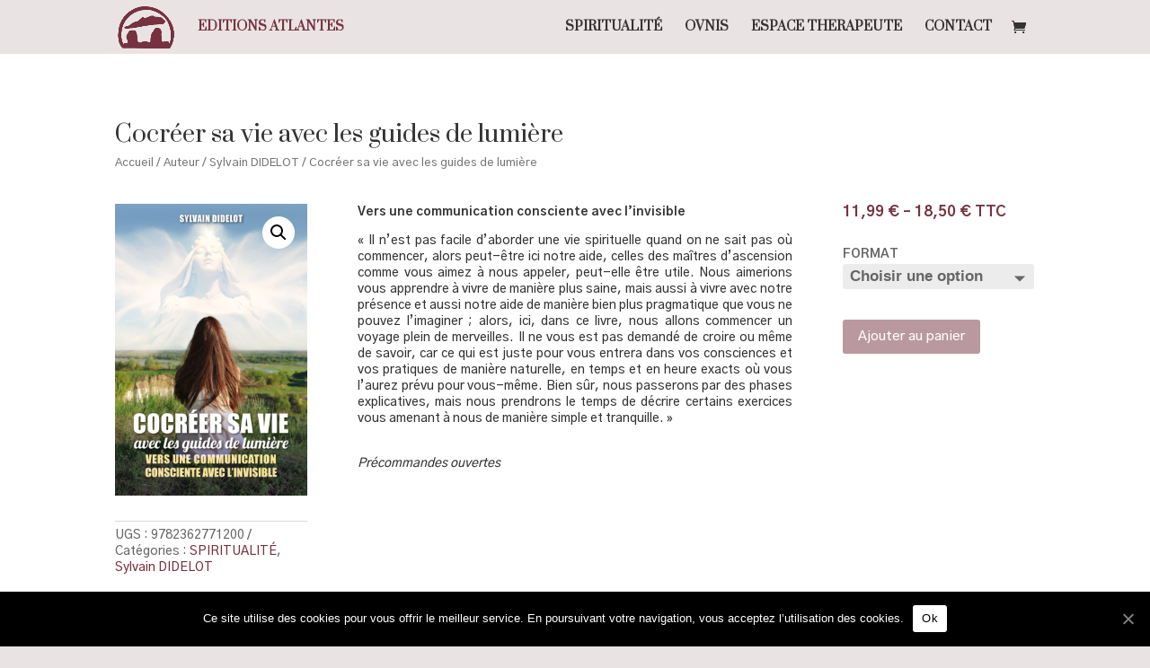

--- FILE ---
content_type: text/html; charset=UTF-8
request_url: https://www.editions-atlantes.fr/produit/cocreer-sa-vie-avec-les-guides-de-lumiere/
body_size: 14896
content:
<!DOCTYPE html>
<html lang="fr-FR">
<head>
	<meta charset="UTF-8" />
<meta http-equiv="X-UA-Compatible" content="IE=edge">
	<link rel="pingback" href="https://www.editions-atlantes.fr/xmlrpc.php" />

	<script type="text/javascript">
		document.documentElement.className = 'js';
	</script>
	
	<script>var et_site_url='https://www.editions-atlantes.fr';var et_post_id='16165';function et_core_page_resource_fallback(a,b){"undefined"===typeof b&&(b=a.sheet.cssRules&&0===a.sheet.cssRules.length);b&&(a.onerror=null,a.onload=null,a.href?a.href=et_site_url+"/?et_core_page_resource="+a.id+et_post_id:a.src&&(a.src=et_site_url+"/?et_core_page_resource="+a.id+et_post_id))}
</script><title>Cocréer sa vie avec les guides de lumière | Les Editions Atlantes</title>
<link rel='dns-prefetch' href='//www.editions-atlantes.fr' />
<link rel='dns-prefetch' href='//fonts.googleapis.com' />
<link rel='dns-prefetch' href='//s.w.org' />
<link rel="alternate" type="application/rss+xml" title="Les Editions Atlantes &raquo; Flux" href="https://www.editions-atlantes.fr/feed/" />
<link rel="alternate" type="application/rss+xml" title="Les Editions Atlantes &raquo; Flux des commentaires" href="https://www.editions-atlantes.fr/comments/feed/" />
<link rel="alternate" type="application/rss+xml" title="Les Editions Atlantes &raquo; Cocréer sa vie avec les guides de lumière Flux des commentaires" href="https://www.editions-atlantes.fr/produit/cocreer-sa-vie-avec-les-guides-de-lumiere/feed/" />
		<script type="text/javascript">
			window._wpemojiSettings = {"baseUrl":"https:\/\/s.w.org\/images\/core\/emoji\/12.0.0-1\/72x72\/","ext":".png","svgUrl":"https:\/\/s.w.org\/images\/core\/emoji\/12.0.0-1\/svg\/","svgExt":".svg","source":{"concatemoji":"https:\/\/www.editions-atlantes.fr\/wp-includes\/js\/wp-emoji-release.min.js?ver=5.4.18"}};
			/*! This file is auto-generated */
			!function(e,a,t){var n,r,o,i=a.createElement("canvas"),p=i.getContext&&i.getContext("2d");function s(e,t){var a=String.fromCharCode;p.clearRect(0,0,i.width,i.height),p.fillText(a.apply(this,e),0,0);e=i.toDataURL();return p.clearRect(0,0,i.width,i.height),p.fillText(a.apply(this,t),0,0),e===i.toDataURL()}function c(e){var t=a.createElement("script");t.src=e,t.defer=t.type="text/javascript",a.getElementsByTagName("head")[0].appendChild(t)}for(o=Array("flag","emoji"),t.supports={everything:!0,everythingExceptFlag:!0},r=0;r<o.length;r++)t.supports[o[r]]=function(e){if(!p||!p.fillText)return!1;switch(p.textBaseline="top",p.font="600 32px Arial",e){case"flag":return s([127987,65039,8205,9895,65039],[127987,65039,8203,9895,65039])?!1:!s([55356,56826,55356,56819],[55356,56826,8203,55356,56819])&&!s([55356,57332,56128,56423,56128,56418,56128,56421,56128,56430,56128,56423,56128,56447],[55356,57332,8203,56128,56423,8203,56128,56418,8203,56128,56421,8203,56128,56430,8203,56128,56423,8203,56128,56447]);case"emoji":return!s([55357,56424,55356,57342,8205,55358,56605,8205,55357,56424,55356,57340],[55357,56424,55356,57342,8203,55358,56605,8203,55357,56424,55356,57340])}return!1}(o[r]),t.supports.everything=t.supports.everything&&t.supports[o[r]],"flag"!==o[r]&&(t.supports.everythingExceptFlag=t.supports.everythingExceptFlag&&t.supports[o[r]]);t.supports.everythingExceptFlag=t.supports.everythingExceptFlag&&!t.supports.flag,t.DOMReady=!1,t.readyCallback=function(){t.DOMReady=!0},t.supports.everything||(n=function(){t.readyCallback()},a.addEventListener?(a.addEventListener("DOMContentLoaded",n,!1),e.addEventListener("load",n,!1)):(e.attachEvent("onload",n),a.attachEvent("onreadystatechange",function(){"complete"===a.readyState&&t.readyCallback()})),(n=t.source||{}).concatemoji?c(n.concatemoji):n.wpemoji&&n.twemoji&&(c(n.twemoji),c(n.wpemoji)))}(window,document,window._wpemojiSettings);
		</script>
		<meta content="Editions Atlantes v.1.0" name="generator"/><style type="text/css">
img.wp-smiley,
img.emoji {
	display: inline !important;
	border: none !important;
	box-shadow: none !important;
	height: 1em !important;
	width: 1em !important;
	margin: 0 .07em !important;
	vertical-align: -0.1em !important;
	background: none !important;
	padding: 0 !important;
}
</style>
	<link rel='stylesheet' id='wp-block-library-css'  href='https://www.editions-atlantes.fr/wp-includes/css/dist/block-library/style.min.css?ver=5.4.18' type='text/css' media='all' />
<link rel='stylesheet' id='wc-block-vendors-style-css'  href='https://www.editions-atlantes.fr/wp-content/plugins/woocommerce/packages/woocommerce-blocks/build/vendors-style.css?ver=2.7.3' type='text/css' media='all' />
<link rel='stylesheet' id='wc-block-style-css'  href='https://www.editions-atlantes.fr/wp-content/plugins/woocommerce/packages/woocommerce-blocks/build/style.css?ver=2.7.3' type='text/css' media='all' />
<link rel='stylesheet' id='cookie-notice-front-css'  href='https://www.editions-atlantes.fr/wp-content/plugins/cookie-notice/css/front.min.css?ver=5.4.18' type='text/css' media='all' />
<link rel='stylesheet' id='photoswipe-css'  href='https://www.editions-atlantes.fr/wp-content/plugins/woocommerce/assets/css/photoswipe/photoswipe.min.css?ver=4.3.6' type='text/css' media='all' />
<link rel='stylesheet' id='photoswipe-default-skin-css'  href='https://www.editions-atlantes.fr/wp-content/plugins/woocommerce/assets/css/photoswipe/default-skin/default-skin.min.css?ver=4.3.6' type='text/css' media='all' />
<link rel='stylesheet' id='woocommerce-layout-css'  href='https://www.editions-atlantes.fr/wp-content/plugins/woocommerce/assets/css/woocommerce-layout.css?ver=4.3.6' type='text/css' media='all' />
<link rel='stylesheet' id='woocommerce-smallscreen-css'  href='https://www.editions-atlantes.fr/wp-content/plugins/woocommerce/assets/css/woocommerce-smallscreen.css?ver=4.3.6' type='text/css' media='only screen and (max-width: 768px)' />
<link rel='stylesheet' id='woocommerce-general-css'  href='https://www.editions-atlantes.fr/wp-content/plugins/woocommerce/assets/css/woocommerce.css?ver=4.3.6' type='text/css' media='all' />
<style id='woocommerce-inline-inline-css' type='text/css'>
.woocommerce form .form-row .required { visibility: visible; }
</style>
<link rel='stylesheet' id='parent-style-css'  href='https://www.editions-atlantes.fr/wp-content/themes/Divi/style.css?ver=5.4.18' type='text/css' media='all' />
<link rel='stylesheet' id='divi-style-css'  href='https://www.editions-atlantes.fr/wp-content/themes/editionsatltantes-child/style.css?ver=4.5.3' type='text/css' media='all' />
<link rel='stylesheet' id='et-builder-googlefonts-cached-css'  href='https://fonts.googleapis.com/css?family=Prata%3Aregular%7CGothic+A1%3A100%2C200%2C300%2Cregular%2C500%2C600%2C700%2C800%2C900&#038;subset=latin&#038;display=swap&#038;ver=5.4.18' type='text/css' media='all' />
<link rel='stylesheet' id='dashicons-css'  href='https://www.editions-atlantes.fr/wp-includes/css/dashicons.min.css?ver=5.4.18' type='text/css' media='all' />
<link rel='stylesheet' id='sib-front-css-css'  href='https://www.editions-atlantes.fr/wp-content/plugins/mailin/css/mailin-front.css?ver=5.4.18' type='text/css' media='all' />
<script type='text/javascript'>
/* <![CDATA[ */
var cnArgs = {"ajaxUrl":"https:\/\/www.editions-atlantes.fr\/wp-admin\/admin-ajax.php","nonce":"2785187fa4","hideEffect":"fade","position":"bottom","onScroll":"0","onScrollOffset":"100","onClick":"0","cookieName":"cookie_notice_accepted","cookieTime":"31536000","cookieTimeRejected":"3600","cookiePath":"\/","cookieDomain":"","redirection":"0","cache":"0","refuse":"0","revokeCookies":"0","revokeCookiesOpt":"automatic","secure":"1","coronabarActive":"0"};
/* ]]> */
</script>
<script type='text/javascript' src='https://www.editions-atlantes.fr/wp-content/plugins/cookie-notice/js/front.min.js?ver=1.3.2'></script>
<script type='text/javascript' src='https://www.editions-atlantes.fr/wp-includes/js/jquery/jquery.js?ver=1.12.4-wp'></script>
<script type='text/javascript' src='https://www.editions-atlantes.fr/wp-includes/js/jquery/jquery-migrate.min.js?ver=1.4.1'></script>
<script type='text/javascript' src='https://www.editions-atlantes.fr/wp-content/themes/Divi/core/admin/js/es6-promise.auto.min.js?ver=5.4.18'></script>
<script type='text/javascript'>
/* <![CDATA[ */
var et_core_api_spam_recaptcha = {"site_key":"","page_action":{"action":"cocreer_sa_vie_avec_les_guides_de_lumiere"}};
/* ]]> */
</script>
<script type='text/javascript' src='https://www.editions-atlantes.fr/wp-content/themes/Divi/core/admin/js/recaptcha.js?ver=5.4.18'></script>
<script type='text/javascript'>
/* <![CDATA[ */
var sibErrMsg = {"invalidMail":"Veuillez entrer une adresse e-mail valide.","requiredField":"Veuillez compl\u00e9ter les champs obligatoires.","invalidDateFormat":"Veuillez entrer une date valide.","invalidSMSFormat":"Please fill out valid phone number"};
var ajax_sib_front_object = {"ajax_url":"https:\/\/www.editions-atlantes.fr\/wp-admin\/admin-ajax.php","ajax_nonce":"95afb66fce","flag_url":"https:\/\/www.editions-atlantes.fr\/wp-content\/plugins\/mailin\/img\/flags\/"};
/* ]]> */
</script>
<script type='text/javascript' src='https://www.editions-atlantes.fr/wp-content/plugins/mailin/js/mailin-front.js?ver=1603002303'></script>
<link rel='https://api.w.org/' href='https://www.editions-atlantes.fr/wp-json/' />
<link rel="EditURI" type="application/rsd+xml" title="RSD" href="https://www.editions-atlantes.fr/xmlrpc.php?rsd" />
<link rel="wlwmanifest" type="application/wlwmanifest+xml" href="https://www.editions-atlantes.fr/wp-includes/wlwmanifest.xml" /> 
<meta name="generator" content="WordPress 5.4.18" />
<meta name="generator" content="WooCommerce 4.3.6" />
<link rel="canonical" href="https://www.editions-atlantes.fr/produit/cocreer-sa-vie-avec-les-guides-de-lumiere/" />
<link rel='shortlink' href='https://www.editions-atlantes.fr/?p=16165' />
<link rel="alternate" type="application/json+oembed" href="https://www.editions-atlantes.fr/wp-json/oembed/1.0/embed?url=https%3A%2F%2Fwww.editions-atlantes.fr%2Fproduit%2Fcocreer-sa-vie-avec-les-guides-de-lumiere%2F" />
<link rel="alternate" type="text/xml+oembed" href="https://www.editions-atlantes.fr/wp-json/oembed/1.0/embed?url=https%3A%2F%2Fwww.editions-atlantes.fr%2Fproduit%2Fcocreer-sa-vie-avec-les-guides-de-lumiere%2F&#038;format=xml" />
<meta name="viewport" content="width=device-width, initial-scale=1.0, maximum-scale=1.0, user-scalable=0" />	<noscript><style>.woocommerce-product-gallery{ opacity: 1 !important; }</style></noscript>
	<style type="text/css" id="custom-background-css">
body.custom-background { background-color: #e9e4e3; }
</style>
	<link rel="icon" href="https://www.editions-atlantes.fr/wp-content/uploads/2020/08/logo-100x100.png" sizes="32x32" />
<link rel="icon" href="https://www.editions-atlantes.fr/wp-content/uploads/2020/08/logo.png" sizes="192x192" />
<link rel="apple-touch-icon" href="https://www.editions-atlantes.fr/wp-content/uploads/2020/08/logo.png" />
<meta name="msapplication-TileImage" content="https://www.editions-atlantes.fr/wp-content/uploads/2020/08/logo.png" />
<link rel="stylesheet" id="et-divi-customizer-global-cached-inline-styles" href="https://www.editions-atlantes.fr/wp-content/et-cache/global/et-divi-customizer-global-17678300571095.min.css" onerror="et_core_page_resource_fallback(this, true)" onload="et_core_page_resource_fallback(this)" /><link rel="stylesheet" id="et-core-unified-cpt-tb-356-tb-36-16165-cached-inline-styles" href="https://www.editions-atlantes.fr/wp-content/et-cache/16165/et-core-unified-cpt-tb-356-tb-36-16165-17678554854632.min.css" onerror="et_core_page_resource_fallback(this, true)" onload="et_core_page_resource_fallback(this)" /></head>
<body class="product-template-default single single-product postid-16165 custom-background theme-Divi et-tb-has-template et-tb-has-body et-tb-has-footer cookies-not-set woocommerce woocommerce-page woocommerce-no-js et_pb_button_helper_class et_fixed_nav et_show_nav et_primary_nav_dropdown_animation_fade et_secondary_nav_dropdown_animation_fade et_header_style_left et_cover_background et_pb_gutter osx et_pb_gutters3 et_divi_theme et-db et_minified_js et_minified_css">
	<div id="page-container">
<div id="et-boc" class="et-boc">
			
		

	<header id="main-header" data-height-onload="45">
		<div class="container clearfix et_menu_container">
					<div class="logo_container">
				<span class="logo_helper"></span>
				<a href="https://www.editions-atlantes.fr/">
					<img src="https://www.editions-atlantes.fr/wp-content/uploads/2020/08/118246449_306915340753653_1193669015856819589_n.png" alt="Les Editions Atlantes" id="logo" data-height-percentage="83" />
				</a>
			</div>
					<div id="et-top-navigation" data-height="45" data-fixed-height="47">
									<nav id="top-menu-nav">
					<ul id="top-menu" class="nav"><li class="typo-logo menu-item menu-item-type-post_type menu-item-object-page menu-item-home menu-item-1065"><a href="https://www.editions-atlantes.fr/">Editions Atlantes</a></li>
<li class="menu-item menu-item-type-taxonomy menu-item-object-product_cat current-product-ancestor current-menu-parent current-product-parent menu-item-343"><a href="https://www.editions-atlantes.fr/c/spiritualite/">SPIRITUALITÉ</a></li>
<li class="menu-item menu-item-type-taxonomy menu-item-object-product_cat menu-item-344"><a href="https://www.editions-atlantes.fr/c/ovnis/">OVNIS</a></li>
<li class="menu-item menu-item-type-taxonomy menu-item-object-product_cat menu-item-345"><a href="https://www.editions-atlantes.fr/c/espace-therapeute/">ESPACE THERAPEUTE</a></li>
<li class="menu-item menu-item-type-post_type menu-item-object-page menu-item-61"><a href="https://www.editions-atlantes.fr/contact/">CONTACT</a></li>
</ul>					</nav>
				
				<a href="https://www.editions-atlantes.fr/panier/" class="et-cart-info">
				<span></span>
			</a>
				
				
				<div id="et_mobile_nav_menu">
				<div class="mobile_nav closed">
					<span class="select_page">Sélectionner une page</span>
					<span class="mobile_menu_bar mobile_menu_bar_toggle"></span>
				</div>
			</div>			</div> <!-- #et-top-navigation -->
		</div> <!-- .container -->
		<div class="et_search_outer">
			<div class="container et_search_form_container">
				<form role="search" method="get" class="et-search-form" action="https://www.editions-atlantes.fr/">
				<input type="search" class="et-search-field" placeholder="Rechercher &hellip;" value="" name="s" title="Rechercher:" />				</form>
				<span class="et_close_search_field"></span>
			</div>
		</div>
	</header> <!-- #main-header -->
<div id="et-main-area">
	
    <div id="main-content">
    <div class="woocommerce-notices-wrapper"></div><div class="clearfix"></div><!-- #end wrapper --><div class="et-l et-l--body">
			<div class="et_builder_inner_content et_pb_gutters3 product">
		<div class="et_pb_section et_pb_section_0_tb_body et_pb_with_background et_section_regular section_has_divider et_pb_bottom_divider" >
				
				
				
				
					<div class="et_pb_row et_pb_row_0_tb_body">
				<div class="et_pb_column et_pb_column_4_4 et_pb_column_0_tb_body  et_pb_css_mix_blend_mode_passthrough et-last-child">
				
				
				<div class="et_pb_module et_pb_post_title et_pb_post_title_0_tb_body et_pb_bg_layout_light  et_pb_text_align_left"   >
				
				
				
				<div class="et_pb_title_container">
					<h1 class="entry-title">Cocréer sa vie avec les guides de lumière</h1><p class="et_pb_title_meta_container"></p>
				</div>
				
			</div>
			</div> <!-- .et_pb_column -->
				
				
			</div> <!-- .et_pb_row -->
				
				<div class="et_pb_bottom_inside_divider et-no-transition"></div>
			</div> <!-- .et_pb_section --><div class="et_pb_section et_pb_section_1_tb_body et_pb_with_background et_section_regular section_has_divider et_pb_bottom_divider" >
				
				
				
				
					<div class="et_pb_row et_pb_row_1_tb_body">
				<div class="et_pb_column et_pb_column_4_4 et_pb_column_1_tb_body  et_pb_css_mix_blend_mode_passthrough et-last-child">
				
				
				<div class="et_pb_module et_pb_wc_breadcrumb et_pb_wc_breadcrumb_0_tb_body et_pb_bg_layout_  et_pb_text_align_left">
				
				
				
				
				<div class="et_pb_module_inner">
					<nav class="woocommerce-breadcrumb"><a href="https://www.editions-atlantes.fr">Accueil</a>  /  <a href="https://www.editions-atlantes.fr/c/auteur/">Auteur</a>  /  <a href="https://www.editions-atlantes.fr/c/auteur/sylvain-didelot/">Sylvain DIDELOT</a>  /  Cocréer sa vie avec les guides de lumière</nav>
				</div>
			</div>
			</div> <!-- .et_pb_column -->
				
				
			</div> <!-- .et_pb_row -->
				
				<div class="et_pb_bottom_inside_divider et-no-transition"></div>
			</div> <!-- .et_pb_section --><div class="et_pb_section et_pb_section_2_tb_body et_pb_with_background et_section_regular section_has_divider et_pb_bottom_divider" >
				
				
				
				
					<div class="et_pb_row et_pb_row_2_tb_body">
				<div class="et_pb_column et_pb_column_1_4 et_pb_column_2_tb_body  et_pb_css_mix_blend_mode_passthrough">
				
				
				<div class="et_pb_module et_pb_wc_images et_pb_wc_images_0_tb_body et_pb_bg_layout_">
				
				
				
				
				<div class="et_pb_module_inner">
					<div class="woocommerce-product-gallery woocommerce-product-gallery--with-images woocommerce-product-gallery--columns-4 images" data-columns="4" style="opacity: 0; transition: opacity .25s ease-in-out;">
	<figure class="woocommerce-product-gallery__wrapper">
		<div data-thumb="https://www.editions-atlantes.fr/wp-content/uploads/2022/10/cocréer_couverture-100x100.png" data-thumb-alt="" class="woocommerce-product-gallery__image"><a href="https://www.editions-atlantes.fr/wp-content/uploads/2022/10/cocréer_couverture.png"><img width="600" height="910" src="https://www.editions-atlantes.fr/wp-content/uploads/2022/10/cocréer_couverture-600x910.png" class="wp-post-image" alt="" title="cocréer_couverture" data-caption="" data-src="https://www.editions-atlantes.fr/wp-content/uploads/2022/10/cocréer_couverture.png" data-large_image="https://www.editions-atlantes.fr/wp-content/uploads/2022/10/cocréer_couverture.png" data-large_image_width="1700" data-large_image_height="2578" srcset="https://www.editions-atlantes.fr/wp-content/uploads/2022/10/cocréer_couverture-600x910.png 600w, https://www.editions-atlantes.fr/wp-content/uploads/2022/10/cocréer_couverture-198x300.png 198w, https://www.editions-atlantes.fr/wp-content/uploads/2022/10/cocréer_couverture-675x1024.png 675w, https://www.editions-atlantes.fr/wp-content/uploads/2022/10/cocréer_couverture-768x1165.png 768w, https://www.editions-atlantes.fr/wp-content/uploads/2022/10/cocréer_couverture-1013x1536.png 1013w, https://www.editions-atlantes.fr/wp-content/uploads/2022/10/cocréer_couverture-1351x2048.png 1351w, https://www.editions-atlantes.fr/wp-content/uploads/2022/10/cocréer_couverture-1080x1638.png 1080w, https://www.editions-atlantes.fr/wp-content/uploads/2022/10/cocréer_couverture-1280x1941.png 1280w, https://www.editions-atlantes.fr/wp-content/uploads/2022/10/cocréer_couverture-980x1486.png 980w, https://www.editions-atlantes.fr/wp-content/uploads/2022/10/cocréer_couverture-480x728.png 480w, https://www.editions-atlantes.fr/wp-content/uploads/2022/10/cocréer_couverture-300x455.png 300w, https://www.editions-atlantes.fr/wp-content/uploads/2022/10/cocréer_couverture.png 1700w" sizes="(max-width: 600px) 100vw, 600px" /></a></div>	</figure>
</div>

				</div>
			</div><div class="et_pb_module et_pb_wc_meta et_pb_wc_meta_0_tb_body et_pb_bg_layout_ et_pb_wc_meta_layout_inline">
				
				
				
				
				<div class="et_pb_module_inner">
					<div class="product_meta">

	
	
		<span class="sku_wrapper">UGS : <span class="sku">9782362771200</span></span>

	
	<span class="posted_in">Catégories : <a href="https://www.editions-atlantes.fr/c/spiritualite/" rel="tag">SPIRITUALITÉ</a>, <a href="https://www.editions-atlantes.fr/c/auteur/sylvain-didelot/" rel="tag">Sylvain DIDELOT</a></span>
	
	
</div>

				</div>
			</div>
			</div> <!-- .et_pb_column --><div class="et_pb_column et_pb_column_1_2 et_pb_column_3_tb_body  et_pb_css_mix_blend_mode_passthrough">
				
				
				<div class="et_pb_module et_pb_wc_description et_pb_wc_description_0_tb_body et_pb_bg_layout_light  et_pb_text_align_justified">
				
				
				
				
				<div class="et_pb_module_inner">
					<p><span style="color: #333333;"><b>Vers une communication consciente avec l’invisible</b></span></p>
<p><span style="color: #333333;">« Il n’est pas facile d’aborder une vie spirituelle quand on ne sait pas où commencer, alors peut-être ici notre aide, celles des maîtres d’ascension comme vous aimez à nous appeler, peut-elle être utile. Nous aimerions vous apprendre à vivre de manière plus saine, mais aussi à vivre avec notre présence et aussi notre aide de manière bien plus pragmatique que vous ne pouvez l’imaginer ; alors, ici, dans ce livre, nous allons commencer un voyage plein de merveilles. Il ne vous est pas demandé de croire ou même de savoir, car ce qui est juste pour vous entrera dans vos consciences et vos pratiques de manière naturelle, en temps et en heure exacts où vous l’aurez prévu pour vous-même. Bien sûr, nous passerons par des phases explicatives, mais nous prendrons le temps de décrire certains exercices vous amenant à nous de manière simple et tranquille. »</span></p>
<p><span style="color: #333333;"><br />
<em>Précommandes ouvertes</em></span></p>
				</div>
			</div>
			</div> <!-- .et_pb_column --><div class="et_pb_column et_pb_column_1_4 et_pb_column_4_tb_body  et_pb_css_mix_blend_mode_passthrough et-last-child">
				
				
				<div class="et_pb_module et_pb_wc_price et_pb_wc_price_0_tb_body">
				
				
				
				
				<div class="et_pb_module_inner">
					<p class="price"><span class="woocommerce-Price-amount amount">11,99&nbsp;<span class="woocommerce-Price-currencySymbol">&euro;</span></span> &ndash; <span class="woocommerce-Price-amount amount">18,50&nbsp;<span class="woocommerce-Price-currencySymbol">&euro;</span></span> <small class="woocommerce-price-suffix">TTC</small></p>

				</div>
			</div><div id="ea-pricing" class="et_pb_module et_pb_wc_add_to_cart et_pb_wc_add_to_cart_0_tb_body et_pb_hide_input_quantity et_pb_bg_layout_light  et_pb_text_align_left">
				
				
				
				
				<div class="et_pb_module_inner">
					
<form class="variations_form cart" action="https://www.editions-atlantes.fr/produit/cocreer-sa-vie-avec-les-guides-de-lumiere/" method="post" enctype='multipart/form-data' data-product_id="16165" data-product_variations="[{&quot;attributes&quot;:{&quot;attribute_pa_format&quot;:&quot;format-kindle-ebook&quot;},&quot;availability_html&quot;:&quot;&quot;,&quot;backorders_allowed&quot;:false,&quot;dimensions&quot;:{&quot;length&quot;:&quot;&quot;,&quot;width&quot;:&quot;&quot;,&quot;height&quot;:&quot;&quot;},&quot;dimensions_html&quot;:&quot;ND&quot;,&quot;display_price&quot;:11.99,&quot;display_regular_price&quot;:11.99,&quot;image&quot;:{&quot;title&quot;:&quot;cocre\u0301er_couverture&quot;,&quot;caption&quot;:&quot;&quot;,&quot;url&quot;:&quot;https:\/\/www.editions-atlantes.fr\/wp-content\/uploads\/2022\/10\/cocre\u0301er_couverture.png&quot;,&quot;alt&quot;:&quot;&quot;,&quot;src&quot;:&quot;https:\/\/www.editions-atlantes.fr\/wp-content\/uploads\/2022\/10\/cocre\u0301er_couverture-600x910.png&quot;,&quot;srcset&quot;:&quot;https:\/\/www.editions-atlantes.fr\/wp-content\/uploads\/2022\/10\/cocre\u0301er_couverture-600x910.png 600w, https:\/\/www.editions-atlantes.fr\/wp-content\/uploads\/2022\/10\/cocre\u0301er_couverture-198x300.png 198w, https:\/\/www.editions-atlantes.fr\/wp-content\/uploads\/2022\/10\/cocre\u0301er_couverture-675x1024.png 675w, https:\/\/www.editions-atlantes.fr\/wp-content\/uploads\/2022\/10\/cocre\u0301er_couverture-768x1165.png 768w, https:\/\/www.editions-atlantes.fr\/wp-content\/uploads\/2022\/10\/cocre\u0301er_couverture-1013x1536.png 1013w, https:\/\/www.editions-atlantes.fr\/wp-content\/uploads\/2022\/10\/cocre\u0301er_couverture-1351x2048.png 1351w, https:\/\/www.editions-atlantes.fr\/wp-content\/uploads\/2022\/10\/cocre\u0301er_couverture-1080x1638.png 1080w, https:\/\/www.editions-atlantes.fr\/wp-content\/uploads\/2022\/10\/cocre\u0301er_couverture-1280x1941.png 1280w, https:\/\/www.editions-atlantes.fr\/wp-content\/uploads\/2022\/10\/cocre\u0301er_couverture-980x1486.png 980w, https:\/\/www.editions-atlantes.fr\/wp-content\/uploads\/2022\/10\/cocre\u0301er_couverture-480x728.png 480w, https:\/\/www.editions-atlantes.fr\/wp-content\/uploads\/2022\/10\/cocre\u0301er_couverture-300x455.png 300w, https:\/\/www.editions-atlantes.fr\/wp-content\/uploads\/2022\/10\/cocre\u0301er_couverture.png 1700w&quot;,&quot;sizes&quot;:&quot;(max-width: 600px) 100vw, 600px&quot;,&quot;full_src&quot;:&quot;https:\/\/www.editions-atlantes.fr\/wp-content\/uploads\/2022\/10\/cocre\u0301er_couverture.png&quot;,&quot;full_src_w&quot;:1700,&quot;full_src_h&quot;:2578,&quot;gallery_thumbnail_src&quot;:&quot;https:\/\/www.editions-atlantes.fr\/wp-content\/uploads\/2022\/10\/cocre\u0301er_couverture-100x100.png&quot;,&quot;gallery_thumbnail_src_w&quot;:100,&quot;gallery_thumbnail_src_h&quot;:100,&quot;thumb_src&quot;:&quot;https:\/\/www.editions-atlantes.fr\/wp-content\/uploads\/2022\/10\/cocre\u0301er_couverture-300x455.png&quot;,&quot;thumb_src_w&quot;:300,&quot;thumb_src_h&quot;:455,&quot;src_w&quot;:600,&quot;src_h&quot;:910},&quot;image_id&quot;:16169,&quot;is_downloadable&quot;:true,&quot;is_in_stock&quot;:true,&quot;is_purchasable&quot;:true,&quot;is_sold_individually&quot;:&quot;no&quot;,&quot;is_virtual&quot;:true,&quot;max_qty&quot;:&quot;&quot;,&quot;min_qty&quot;:1,&quot;price_html&quot;:&quot;&lt;span class=\&quot;price\&quot;&gt;&lt;span class=\&quot;woocommerce-Price-amount amount\&quot;&gt;11,99&amp;nbsp;&lt;span class=\&quot;woocommerce-Price-currencySymbol\&quot;&gt;&amp;euro;&lt;\/span&gt;&lt;\/span&gt; &lt;small class=\&quot;woocommerce-price-suffix\&quot;&gt;TTC&lt;\/small&gt;&lt;\/span&gt;&quot;,&quot;sku&quot;:&quot;9782362771200&quot;,&quot;variation_description&quot;:&quot;&quot;,&quot;variation_id&quot;:16230,&quot;variation_is_active&quot;:true,&quot;variation_is_visible&quot;:true,&quot;weight&quot;:&quot;&quot;,&quot;weight_html&quot;:&quot;ND&quot;},{&quot;attributes&quot;:{&quot;attribute_pa_format&quot;:&quot;format-papier&quot;},&quot;availability_html&quot;:&quot;&quot;,&quot;backorders_allowed&quot;:false,&quot;dimensions&quot;:{&quot;length&quot;:&quot;&quot;,&quot;width&quot;:&quot;&quot;,&quot;height&quot;:&quot;&quot;},&quot;dimensions_html&quot;:&quot;ND&quot;,&quot;display_price&quot;:18.5,&quot;display_regular_price&quot;:18.5,&quot;image&quot;:{&quot;title&quot;:&quot;cocre\u0301er_couverture&quot;,&quot;caption&quot;:&quot;&quot;,&quot;url&quot;:&quot;https:\/\/www.editions-atlantes.fr\/wp-content\/uploads\/2022\/10\/cocre\u0301er_couverture.png&quot;,&quot;alt&quot;:&quot;&quot;,&quot;src&quot;:&quot;https:\/\/www.editions-atlantes.fr\/wp-content\/uploads\/2022\/10\/cocre\u0301er_couverture-600x910.png&quot;,&quot;srcset&quot;:&quot;https:\/\/www.editions-atlantes.fr\/wp-content\/uploads\/2022\/10\/cocre\u0301er_couverture-600x910.png 600w, https:\/\/www.editions-atlantes.fr\/wp-content\/uploads\/2022\/10\/cocre\u0301er_couverture-198x300.png 198w, https:\/\/www.editions-atlantes.fr\/wp-content\/uploads\/2022\/10\/cocre\u0301er_couverture-675x1024.png 675w, https:\/\/www.editions-atlantes.fr\/wp-content\/uploads\/2022\/10\/cocre\u0301er_couverture-768x1165.png 768w, https:\/\/www.editions-atlantes.fr\/wp-content\/uploads\/2022\/10\/cocre\u0301er_couverture-1013x1536.png 1013w, https:\/\/www.editions-atlantes.fr\/wp-content\/uploads\/2022\/10\/cocre\u0301er_couverture-1351x2048.png 1351w, https:\/\/www.editions-atlantes.fr\/wp-content\/uploads\/2022\/10\/cocre\u0301er_couverture-1080x1638.png 1080w, https:\/\/www.editions-atlantes.fr\/wp-content\/uploads\/2022\/10\/cocre\u0301er_couverture-1280x1941.png 1280w, https:\/\/www.editions-atlantes.fr\/wp-content\/uploads\/2022\/10\/cocre\u0301er_couverture-980x1486.png 980w, https:\/\/www.editions-atlantes.fr\/wp-content\/uploads\/2022\/10\/cocre\u0301er_couverture-480x728.png 480w, https:\/\/www.editions-atlantes.fr\/wp-content\/uploads\/2022\/10\/cocre\u0301er_couverture-300x455.png 300w, https:\/\/www.editions-atlantes.fr\/wp-content\/uploads\/2022\/10\/cocre\u0301er_couverture.png 1700w&quot;,&quot;sizes&quot;:&quot;(max-width: 600px) 100vw, 600px&quot;,&quot;full_src&quot;:&quot;https:\/\/www.editions-atlantes.fr\/wp-content\/uploads\/2022\/10\/cocre\u0301er_couverture.png&quot;,&quot;full_src_w&quot;:1700,&quot;full_src_h&quot;:2578,&quot;gallery_thumbnail_src&quot;:&quot;https:\/\/www.editions-atlantes.fr\/wp-content\/uploads\/2022\/10\/cocre\u0301er_couverture-100x100.png&quot;,&quot;gallery_thumbnail_src_w&quot;:100,&quot;gallery_thumbnail_src_h&quot;:100,&quot;thumb_src&quot;:&quot;https:\/\/www.editions-atlantes.fr\/wp-content\/uploads\/2022\/10\/cocre\u0301er_couverture-300x455.png&quot;,&quot;thumb_src_w&quot;:300,&quot;thumb_src_h&quot;:455,&quot;src_w&quot;:600,&quot;src_h&quot;:910},&quot;image_id&quot;:16169,&quot;is_downloadable&quot;:false,&quot;is_in_stock&quot;:true,&quot;is_purchasable&quot;:true,&quot;is_sold_individually&quot;:&quot;no&quot;,&quot;is_virtual&quot;:false,&quot;max_qty&quot;:&quot;&quot;,&quot;min_qty&quot;:1,&quot;price_html&quot;:&quot;&lt;span class=\&quot;price\&quot;&gt;&lt;span class=\&quot;woocommerce-Price-amount amount\&quot;&gt;18,50&amp;nbsp;&lt;span class=\&quot;woocommerce-Price-currencySymbol\&quot;&gt;&amp;euro;&lt;\/span&gt;&lt;\/span&gt; &lt;small class=\&quot;woocommerce-price-suffix\&quot;&gt;TTC&lt;\/small&gt;&lt;\/span&gt;&quot;,&quot;sku&quot;:&quot;9782362771200&quot;,&quot;variation_description&quot;:&quot;&quot;,&quot;variation_id&quot;:16166,&quot;variation_is_active&quot;:true,&quot;variation_is_visible&quot;:true,&quot;weight&quot;:&quot;&quot;,&quot;weight_html&quot;:&quot;ND&quot;}]">
	
			<table class="variations" cellspacing="0">
			<tbody>
									<tr>
						<td class="label"><label for="pa_format">FORMAT</label></td>
						<td class="value">
							<select id="pa_format" class="" name="attribute_pa_format" data-attribute_name="attribute_pa_format" data-show_option_none="yes"><option value="">Choisir une option</option><option value="format-kindle-ebook" >Format Kindle/Ebook</option><option value="format-papier" >Format papier</option></select><a class="reset_variations" href="#">Effacer</a>						</td>
					</tr>
							</tbody>
		</table>

		<div class="single_variation_wrap">
			<div class="woocommerce-variation single_variation"></div><div class="woocommerce-variation-add-to-cart variations_button">
	
		<div class="quantity">
				<label class="screen-reader-text" for="quantity_696878795af4d">quantité de Cocréer sa vie avec les guides de lumière</label>
		<input
			type="number"
			id="quantity_696878795af4d"
			class="input-text qty text"
			step="1"
			min="1"
			max=""
			name="quantity"
			value="1"
			title="Qté"
			size="4"
			placeholder=""
			inputmode="numeric" />
			</div>
	
	<button type="submit" class="single_add_to_cart_button button alt">Ajouter au panier</button>

	
	<input type="hidden" name="add-to-cart" value="16165" />
	<input type="hidden" name="product_id" value="16165" />
	<input type="hidden" name="variation_id" class="variation_id" value="0" />
</div>
		</div>
	
	</form>


				</div>
			</div>
			</div> <!-- .et_pb_column -->
				
				
			</div> <!-- .et_pb_row -->
				
				<div class="et_pb_bottom_inside_divider et-no-transition"></div>
			</div> <!-- .et_pb_section --><div class="et_pb_section et_pb_section_3_tb_body et_pb_with_background et_section_regular section_has_divider et_pb_bottom_divider" >
				
				
				
				
					<div class="et_pb_row et_pb_row_3_tb_body">
				<div class="et_pb_column et_pb_column_1_3 et_pb_column_5_tb_body  et_pb_css_mix_blend_mode_passthrough">
				
				
				<div class="et_pb_module et_pb_wc_additional_info et_pb_wc_additional_info_0_tb_body et_pb_bg_layout_light  et_pb_text_align_left">
				
				
				
				
				<div class="et_pb_module_inner">
					
	<h2>Informations complémentaires</h2>

<table class="woocommerce-product-attributes shop_attributes">
			<tr class="woocommerce-product-attributes-item woocommerce-product-attributes-item--attribute_pages">
			<th class="woocommerce-product-attributes-item__label">Pages</th>
			<td class="woocommerce-product-attributes-item__value"><p>250</p>
</td>
		</tr>
			<tr class="woocommerce-product-attributes-item woocommerce-product-attributes-item--attribute_s%c3%a9rie">
			<th class="woocommerce-product-attributes-item__label">Série</th>
			<td class="woocommerce-product-attributes-item__value"><p>ISBN : 9782362771200</p>
</td>
		</tr>
			<tr class="woocommerce-product-attributes-item woocommerce-product-attributes-item--attribute_pa_format">
			<th class="woocommerce-product-attributes-item__label">FORMAT</th>
			<td class="woocommerce-product-attributes-item__value"><p>Format Kindle/Ebook, Format papier</p>
</td>
		</tr>
	</table>

				</div>
			</div>
			</div> <!-- .et_pb_column --><div class="et_pb_column et_pb_column_1_3 et_pb_column_6_tb_body  et_pb_css_mix_blend_mode_passthrough et_pb_column_empty">
				
				
				
			</div> <!-- .et_pb_column --><div class="et_pb_column et_pb_column_1_3 et_pb_column_7_tb_body  et_pb_css_mix_blend_mode_passthrough et-last-child et_pb_column_empty">
				
				
				
			</div> <!-- .et_pb_column -->
				
				
			</div> <!-- .et_pb_row -->
				
				<div class="et_pb_bottom_inside_divider et-no-transition"></div>
			</div> <!-- .et_pb_section --><div class="et_pb_section et_pb_section_4_tb_body et_pb_with_background et_section_regular section_has_divider et_pb_bottom_divider" >
				
				
				
				
					<div class="et_pb_row et_pb_row_4_tb_body">
				<div class="et_pb_column et_pb_column_4_4 et_pb_column_8_tb_body  et_pb_css_mix_blend_mode_passthrough et-last-child">
				
				
				<div class="et_pb_module et_pb_text et_pb_text_0_tb_body  et_pb_text_align_left et_pb_bg_layout_light">
				
				
				<div class="et_pb_text_inner"><h1>Produits apparentés</h1></div>
			</div> <!-- .et_pb_text --><div class="et_pb_module et_pb_shop et_pb_shop_0_tb_body  et_pb_text_align_center et_pb_shop_grid"  data-shortcode_index="0">
				
				
				<div class="woocommerce columns-4 "><ul class="products columns-4">
<li class="product type-product post-9845 status-publish first instock product_cat-aurore-roegiers product_cat-spiritualite has-post-thumbnail taxable shipping-taxable purchasable product-type-variable">
	<a href="https://www.editions-atlantes.fr/produit/libre/" class="woocommerce-LoopProduct-link woocommerce-loop-product__link"><span class="et_shop_image"><img width="300" height="421" src="https://www.editions-atlantes.fr/wp-content/uploads/2021/11/LIBRE_premcouv-300x421.jpg" class="attachment-woocommerce_thumbnail size-woocommerce_thumbnail" alt="" /><span class="et_overlay"></span></span><h2 class="woocommerce-loop-product__title">LIBRE</h2>
	<span class="price"><span class="woocommerce-Price-amount amount">11,99&nbsp;<span class="woocommerce-Price-currencySymbol">&euro;</span></span> &ndash; <span class="woocommerce-Price-amount amount">17,00&nbsp;<span class="woocommerce-Price-currencySymbol">&euro;</span></span> <small class="woocommerce-price-suffix">TTC</small></span>
</a></li>
<li class="product type-product post-157 status-publish instock product_cat-aurore-roegiers product_cat-spiritualite has-post-thumbnail taxable shipping-taxable purchasable product-type-variable">
	<a href="https://www.editions-atlantes.fr/produit/espoir/" class="woocommerce-LoopProduct-link woocommerce-loop-product__link"><span class="et_shop_image"><img width="250" height="375" src="https://www.editions-atlantes.fr/wp-content/uploads/2020/08/ESPOIR.jpg" class="attachment-woocommerce_thumbnail size-woocommerce_thumbnail" alt="ESPOIR" srcset="https://www.editions-atlantes.fr/wp-content/uploads/2020/08/ESPOIR.jpg 250w, https://www.editions-atlantes.fr/wp-content/uploads/2020/08/ESPOIR-200x300.jpg 200w" sizes="(max-width: 250px) 100vw, 250px" /><span class="et_overlay"></span></span><h2 class="woocommerce-loop-product__title">ESPOIR</h2>
	<span class="price"><span class="woocommerce-Price-amount amount">12,99&nbsp;<span class="woocommerce-Price-currencySymbol">&euro;</span></span> &ndash; <span class="woocommerce-Price-amount amount">20,00&nbsp;<span class="woocommerce-Price-currencySymbol">&euro;</span></span> <small class="woocommerce-price-suffix">TTC</small></span>
</a></li>
<li class="product type-product post-1563 status-publish instock product_cat-spiritualite product_cat-sylvain-didelot has-post-thumbnail taxable shipping-taxable purchasable product-type-variable has-default-attributes">
	<a href="https://www.editions-atlantes.fr/produit/transincarnation-plusieurs-vies-en-meme-temps/" class="woocommerce-LoopProduct-link woocommerce-loop-product__link"><span class="et_shop_image"><img width="300" height="467" src="https://www.editions-atlantes.fr/wp-content/uploads/2020/08/Transincarnation_Couv-300x467.jpg" class="attachment-woocommerce_thumbnail size-woocommerce_thumbnail" alt="" /><span class="et_overlay"></span></span><h2 class="woocommerce-loop-product__title">Transincarnation Plusieurs vies en même temps ?</h2>
	<span class="price"><span class="woocommerce-Price-amount amount">10,99&nbsp;<span class="woocommerce-Price-currencySymbol">&euro;</span></span> &ndash; <span class="woocommerce-Price-amount amount">16,00&nbsp;<span class="woocommerce-Price-currencySymbol">&euro;</span></span> <small class="woocommerce-price-suffix">TTC</small></span>
</a></li>
<li class="product type-product post-16165 status-publish last instock product_cat-spiritualite product_cat-sylvain-didelot has-post-thumbnail taxable shipping-taxable purchasable product-type-variable">
	<a href="https://www.editions-atlantes.fr/produit/cocreer-sa-vie-avec-les-guides-de-lumiere/" class="woocommerce-LoopProduct-link woocommerce-loop-product__link"><span class="et_shop_image"><img width="300" height="455" src="https://www.editions-atlantes.fr/wp-content/uploads/2022/10/cocréer_couverture-300x455.png" class="attachment-woocommerce_thumbnail size-woocommerce_thumbnail" alt="" srcset="https://www.editions-atlantes.fr/wp-content/uploads/2022/10/cocréer_couverture-300x455.png 300w, https://www.editions-atlantes.fr/wp-content/uploads/2022/10/cocréer_couverture-198x300.png 198w, https://www.editions-atlantes.fr/wp-content/uploads/2022/10/cocréer_couverture-675x1024.png 675w, https://www.editions-atlantes.fr/wp-content/uploads/2022/10/cocréer_couverture-768x1165.png 768w, https://www.editions-atlantes.fr/wp-content/uploads/2022/10/cocréer_couverture-1013x1536.png 1013w, https://www.editions-atlantes.fr/wp-content/uploads/2022/10/cocréer_couverture-1351x2048.png 1351w, https://www.editions-atlantes.fr/wp-content/uploads/2022/10/cocréer_couverture-1080x1638.png 1080w, https://www.editions-atlantes.fr/wp-content/uploads/2022/10/cocréer_couverture-1280x1941.png 1280w, https://www.editions-atlantes.fr/wp-content/uploads/2022/10/cocréer_couverture-980x1486.png 980w, https://www.editions-atlantes.fr/wp-content/uploads/2022/10/cocréer_couverture-480x728.png 480w, https://www.editions-atlantes.fr/wp-content/uploads/2022/10/cocréer_couverture-600x910.png 600w, https://www.editions-atlantes.fr/wp-content/uploads/2022/10/cocréer_couverture.png 1700w" sizes="(max-width: 300px) 100vw, 300px" /><span class="et_overlay"></span></span><h2 class="woocommerce-loop-product__title">Cocréer sa vie avec les guides de lumière</h2>
	<span class="price"><span class="woocommerce-Price-amount amount">11,99&nbsp;<span class="woocommerce-Price-currencySymbol">&euro;</span></span> &ndash; <span class="woocommerce-Price-amount amount">18,50&nbsp;<span class="woocommerce-Price-currencySymbol">&euro;</span></span> <small class="woocommerce-price-suffix">TTC</small></span>
</a></li>
</ul>
</div>
			</div>
			</div> <!-- .et_pb_column -->
				
				
			</div> <!-- .et_pb_row -->
				
				<div class="et_pb_bottom_inside_divider et-no-transition"></div>
			</div> <!-- .et_pb_section -->		</div><!-- .et_builder_inner_content -->
	</div><!-- .et-l -->
	    </div>
    
	<footer class="et-l et-l--footer">
			<div class="et_builder_inner_content et_pb_gutters3 product">
		<div id="prefooter" class="et_pb_section et_pb_section_0_tb_footer et_pb_with_background et_section_regular section_has_divider et_pb_bottom_divider" >
				
				
				
				
					<div class="et_pb_row et_pb_row_0_tb_footer">
				<div class="et_pb_column et_pb_column_1_3 et_pb_column_0_tb_footer  et_pb_css_mix_blend_mode_passthrough">
				
				
				<div class="et_pb_module et_pb_text et_pb_text_0_tb_footer  et_pb_text_align_left et_pb_bg_layout_light">
				
				
				<div class="et_pb_text_inner"><p style="text-align: center;"><span style="color: #ffffff;"><strong>  <img src="https://www.editions-atlantes.fr/wp-content/uploads/2020/08/payment-300x300.png" width="68" height="68" alt="" class="wp-image-231 alignnone size-medium" /></strong></span></p>
<p style="text-align: center;"><span style="font-weight: normal;"><span style="color: #ffffff;"><strong>Pa</strong></span><span style="color: #ffffff;"><strong>iement sécurisé</strong></span></span><br /><span style="color: #ffffff; font-weight: normal;"> <strong>par CB et Paypal.</strong></span></p></div>
			</div> <!-- .et_pb_text -->
			</div> <!-- .et_pb_column --><div class="et_pb_column et_pb_column_1_3 et_pb_column_1_tb_footer  et_pb_css_mix_blend_mode_passthrough">
				
				
				<div class="et_pb_module et_pb_text et_pb_text_1_tb_footer  et_pb_text_align_left et_pb_bg_layout_light">
				
				
				<div class="et_pb_text_inner"><p style="text-align: center;"><strong><img src="https://www.editions-atlantes.fr/wp-content/uploads/2020/08/truck-300x300.png" width="72" height="72" alt="" class="wp-image-230 alignnone size-medium" /></strong></p>
<p style="text-align: center;"><strong><span style="font-family: 'Gothic A1';">Livraison gratuite*</span></strong><br /> <strong><span style="font-family: 'Gothic A1';"> à partir de 95 €</span></strong><br /> <span style="font-family: 'Gothic A1';"> en France métropolitaine</span></p></div>
			</div> <!-- .et_pb_text -->
			</div> <!-- .et_pb_column --><div class="et_pb_column et_pb_column_1_3 et_pb_column_2_tb_footer  et_pb_css_mix_blend_mode_passthrough et-last-child">
				
				
				<div class="et_pb_module et_pb_text et_pb_text_2_tb_footer  et_pb_text_align_left et_pb_bg_layout_light">
				
				
				<div class="et_pb_text_inner"><p style="text-align: center;"><span face="Gothic A1" style="font-family: 'Gothic A1';"><b><img src="https://www.editions-atlantes.fr/wp-content/uploads/2020/08/catalogue-1-300x300.png" alt="" class="wp-image-807 alignnone size-medium" width="75" height="75" /> </b></span></p>
<p style="text-align: center;"><span face="Gothic A1" style="font-family: 'Gothic A1';"><b><span face="Gothic A1">Disponible en </span>version <br />papier et/ou e-Book</b></span></p></div>
			</div> <!-- .et_pb_text -->
			</div> <!-- .et_pb_column -->
				
				
			</div> <!-- .et_pb_row -->
				
				<div class="et_pb_bottom_inside_divider et-no-transition"></div>
			</div> <!-- .et_pb_section --><div id="ea-footer" class="et_pb_section et_pb_section_1_tb_footer et_pb_with_background et_section_regular section_has_divider et_pb_bottom_divider" >
				
				
				
				
					<div class="et_pb_row et_pb_row_1_tb_footer">
				<div class="et_pb_column et_pb_column_1_3 et_pb_column_3_tb_footer  et_pb_css_mix_blend_mode_passthrough">
				
				
				<div class="et_pb_module et_pb_image et_pb_image_0_tb_footer">
				
				
				<span class="et_pb_image_wrap "><img src="https://www.editions-atlantes.fr/wp-content/uploads/2020/08/117913801_356363602051494_6672519380980276216_n.png" alt="" title="117913801_356363602051494_6672519380980276216_n" srcset="https://www.editions-atlantes.fr/wp-content/uploads/2020/08/117913801_356363602051494_6672519380980276216_n.png 757w, https://www.editions-atlantes.fr/wp-content/uploads/2020/08/117913801_356363602051494_6672519380980276216_n-480x499.png 480w" sizes="(min-width: 0px) and (max-width: 480px) 480px, (min-width: 481px) 757px, 100vw" /></span>
			</div><div class="et_pb_module et_pb_text et_pb_text_3_tb_footer  et_pb_text_align_left et_pb_bg_layout_light">
				
				
				<div class="et_pb_text_inner"><h3><span style="font-family: 'Gothic A1';">Besoin d&rsquo;aide ?</span></h3>
<p><span class="ea-color1 ea-underline" style="color: #ffffff; font-family: 'Gothic A1';">06 86 81 79 83</span></p>
<p><span class="ea-color2" style="color: #ffffff; font-family: 'Gothic A1';">contact@editions-atlantes.fr</span></p>
<p><span>531 Route des fumades &#8211; Les Terrasses de Roure 07260 JOYEUSE</span></div>
			</div> <!-- .et_pb_text -->
			</div> <!-- .et_pb_column --><div class="et_pb_column et_pb_column_1_3 et_pb_column_4_tb_footer  et_pb_css_mix_blend_mode_passthrough">
				
				
				<div class="et_pb_module et_pb_text et_pb_text_4_tb_footer  et_pb_text_align_left et_pb_bg_layout_light">
				
				
				<div class="et_pb_text_inner"><p><span><strong>En commandant directement sur le site, vous </strong></span><span><strong>soutenez l’indépendance de nos éditions.</strong></span><span style="font-size: x-large; font-family: Prata; color: #76323f;"></span></p>
<p><span style="font-size: x-large; font-family: Prata; color: #76323f;"></span></p>
<p><span style="font-size: x-large; font-family: Prata; color: #76323f;"></span></p>
<p><span style="font-size: x-large; font-family: Prata; color: #76323f;"></span></p>
<p><span style="font-size: x-large; font-family: Prata; color: #76323f;">Ebooks</span></p>
<p><span style="color: #76323f; font-family: 'Gothic A1';"><strong>Nos collections </strong></span><br /> <span style="font-family: 'Gothic A1';"> <span style="color: #000000;"><a href="https://www.editions-atlantes.fr/c/spiritualite/" style="color: #000000;">Spiritualité</a></span>, ésotérisme</span><br /> <span style="color: #000000; font-family: 'Gothic A1';"> <a href="https://www.editions-atlantes.fr/c/ovnis/" style="color: #000000;">Phénomène OVNI</a></span><br /> <span style="color: #000000;"><a href="https://www.editions-atlantes.fr/c/espace-therapeute/" title="Espace thérapeute" style="color: #000000;">Espace thérapeute</a></span></p></div>
			</div> <!-- .et_pb_text -->
			</div> <!-- .et_pb_column --><div class="et_pb_column et_pb_column_1_3 et_pb_column_5_tb_footer  et_pb_css_mix_blend_mode_passthrough et-last-child">
				
				
				<div class="et_pb_module et_pb_text et_pb_text_5_tb_footer  et_pb_text_align_left et_pb_bg_layout_light">
				
				
				<div class="et_pb_text_inner"><p><span style="font-size: x-large; font-family: Prata; font-weight: normal; color: #76323f;">Services</span><br /> <span style="color: #000000; font-family: 'Gothic A1'; font-weight: normal;"><a href="https://www.editions-atlantes.fr/services/#garantie"> Garanties</a><br /> <a href="https://www.editions-atlantes.fr/services/#commandes">Commandes</a><br /> <a href="https://www.editions-atlantes.fr/services/#paiementsecurise">Paiement sécurisé</a><br /> <a href="https://www.editions-atlantes.fr/services/#livraisons">Livraison</a></span></p>
<p><span style="color: #000000; font-family: 'Gothic A1'; font-weight: normal;"><strong><a href="https://www.editions-atlantes.fr/services">Une question ?</a></strong></span></p>
<p><span style="color: #000000; font-family: 'Gothic A1'; font-weight: normal;"><strong><a href="https://www.editions-atlantes.fr/mot-de-passe-oublie/#motdepasse">Mot de passe oublié ? </a></strong></span></p>
<p><a href="https://www.editions-atlantes.fr/mot-de-passe-oublie/#lireebook"><span face="Gothic A1" style="font-family: 'Gothic A1';"><b>Comment lire son e-book ?</b></span></a></p>
<p>&nbsp;</p>
<h4><span style="font-size: medium;"><strong><span style="font-family: Prata;"><a href="https://www.editions-atlantes.fr/mon-compte/"><span style="color: #76323f;">Se connecter à mon compte</span></a></span></strong></span></h4>
<p>&nbsp;</p>
<p><span style="color: #76323f; font-size: x-large; font-family: Prata; font-weight: normal;">A propos</span><br /> <span style="color: #000000; font-family: 'Gothic A1'; font-size: small;"> <a href="https://www.editions-atlantes.fr/cgv/" style="color: #000000;">CGV</a><br /> <a href="https://www.editions-atlantes.fr/mentions-legales/" style="color: #000000;">Mentions légales<br /> </a><a href="https://www.editions-atlantes.fr/politique-de-confidentialite/">Politique de confidentialité </a></span></p></div>
			</div> <!-- .et_pb_text --><ul class="et_pb_module et_pb_social_media_follow et_pb_social_media_follow_0_tb_footer clearfix  et_pb_bg_layout_light">
				
				
				<li
            class='et_pb_social_media_follow_network_0_tb_footer et_pb_social_icon et_pb_social_network_link  et-social-facebook et_pb_social_media_follow_network_0_tb_footer'><a
              href='https://www.facebook.com/editionsatlantes/'
              class='icon et_pb_with_border'
              title='Suivez sur Facebook'
               target="_blank"><span
                class='et_pb_social_media_follow_network_name'
                aria-hidden='true'
                >Suivre</span></a></li>
			</ul> <!-- .et_pb_counters --><div class="et_pb_module et_pb_text et_pb_text_6_tb_footer  et_pb_text_align_left et_pb_bg_layout_light">
				
				
				<div class="et_pb_text_inner"><p>© 2020-2024 &#8211; <a href="https://www.editions-atlantes.fr">Les Éditions Atlantes</a></p></div>
			</div> <!-- .et_pb_text -->
			</div> <!-- .et_pb_column -->
				
				
			</div> <!-- .et_pb_row -->
				
				<div class="et_pb_bottom_inside_divider et-no-transition"></div>
			</div> <!-- .et_pb_section -->		</div><!-- .et_builder_inner_content -->
	</footer><!-- .et-l -->
	    </div> <!-- #et-main-area -->

			
		</div><!-- #et-boc -->
		</div> <!-- #page-container -->

			<script type="application/ld+json">{"@context":"https:\/\/schema.org\/","@graph":[{"@context":"https:\/\/schema.org\/","@type":"Product","@id":"https:\/\/www.editions-atlantes.fr\/produit\/cocreer-sa-vie-avec-les-guides-de-lumiere\/#product","name":"Cocr\u00e9er sa vie avec les guides de lumi\u00e8re","url":"https:\/\/www.editions-atlantes.fr\/produit\/cocreer-sa-vie-avec-les-guides-de-lumiere\/","description":"Vers une communication consciente avec l\u2019invisible\r\n\r\n\u00ab\u00a0Il n\u2019est pas facile d\u2019aborder une vie spirituelle quand on ne sait pas o\u00f9 commencer, alors peut-\u00eatre ici notre aide, celles des ma\u00eetres d\u2019ascension comme vous aimez \u00e0 nous appeler, peut-elle \u00eatre utile. Nous aimerions vous apprendre \u00e0 vivre de mani\u00e8re plus saine, mais aussi \u00e0 vivre avec notre pr\u00e9sence et aussi notre aide de mani\u00e8re bien plus pragmatique que vous ne pouvez l\u2019imaginer\u00a0; alors, ici, dans ce livre, nous allons commencer un voyage plein de merveilles. Il ne vous est pas demand\u00e9 de croire ou m\u00eame de savoir, car ce qui est juste pour vous entrera dans vos consciences et vos pratiques de mani\u00e8re naturelle, en temps et en heure exacts o\u00f9 vous l\u2019aurez pr\u00e9vu pour vous-m\u00eame. Bien s\u00fbr, nous passerons par des phases explicatives, mais nous prendrons le temps de d\u00e9crire certains exercices vous amenant \u00e0 nous de mani\u00e8re simple et tranquille.\u00a0\u00bb\r\n\r\n\r\nPr\u00e9commandes ouvertes","image":"https:\/\/www.editions-atlantes.fr\/wp-content\/uploads\/2022\/10\/cocre\u0301er_couverture.png","sku":"9782362771200","offers":[{"@type":"AggregateOffer","lowPrice":"11.99","highPrice":"18.50","offerCount":2,"priceCurrency":"EUR","availability":"http:\/\/schema.org\/InStock","url":"https:\/\/www.editions-atlantes.fr\/produit\/cocreer-sa-vie-avec-les-guides-de-lumiere\/","seller":{"@type":"Organization","name":"Les Editions Atlantes","url":"https:\/\/www.editions-atlantes.fr"}}]},{"@context":"https:\/\/schema.org\/","@type":"BreadcrumbList","itemListElement":[{"@type":"ListItem","position":1,"item":{"name":"Accueil","@id":"https:\/\/www.editions-atlantes.fr"}},{"@type":"ListItem","position":2,"item":{"name":"Auteur","@id":"https:\/\/www.editions-atlantes.fr\/c\/auteur\/"}},{"@type":"ListItem","position":3,"item":{"name":"Sylvain DIDELOT","@id":"https:\/\/www.editions-atlantes.fr\/c\/auteur\/sylvain-didelot\/"}},{"@type":"ListItem","position":4,"item":{"name":"Cocr\u00e9er sa vie avec les guides de lumi\u00e8re","@id":"https:\/\/www.editions-atlantes.fr\/produit\/cocreer-sa-vie-avec-les-guides-de-lumiere\/"}}]}]}</script>	<script type="text/javascript">
		var c = document.body.className;
		c = c.replace(/woocommerce-no-js/, 'woocommerce-js');
		document.body.className = c;
	</script>
	
<div class="pswp" tabindex="-1" role="dialog" aria-hidden="true">
	<div class="pswp__bg"></div>
	<div class="pswp__scroll-wrap">
		<div class="pswp__container">
			<div class="pswp__item"></div>
			<div class="pswp__item"></div>
			<div class="pswp__item"></div>
		</div>
		<div class="pswp__ui pswp__ui--hidden">
			<div class="pswp__top-bar">
				<div class="pswp__counter"></div>
				<button class="pswp__button pswp__button--close" aria-label="Fermer (Echap)"></button>
				<button class="pswp__button pswp__button--share" aria-label="Partagez"></button>
				<button class="pswp__button pswp__button--fs" aria-label="Basculer en plein écran"></button>
				<button class="pswp__button pswp__button--zoom" aria-label="Zoomer/Dézoomer"></button>
				<div class="pswp__preloader">
					<div class="pswp__preloader__icn">
						<div class="pswp__preloader__cut">
							<div class="pswp__preloader__donut"></div>
						</div>
					</div>
				</div>
			</div>
			<div class="pswp__share-modal pswp__share-modal--hidden pswp__single-tap">
				<div class="pswp__share-tooltip"></div>
			</div>
			<button class="pswp__button pswp__button--arrow--left" aria-label="Précédent (flèche  gauche)"></button>
			<button class="pswp__button pswp__button--arrow--right" aria-label="Suivant (flèche droite)"></button>
			<div class="pswp__caption">
				<div class="pswp__caption__center"></div>
			</div>
		</div>
	</div>
</div>
<script type="text/template" id="tmpl-variation-template">
	<div class="woocommerce-variation-description">{{{ data.variation.variation_description }}}</div>
	<div class="woocommerce-variation-price">{{{ data.variation.price_html }}}</div>
	<div class="woocommerce-variation-availability">{{{ data.variation.availability_html }}}</div>
</script>
<script type="text/template" id="tmpl-unavailable-variation-template">
	<p>Désolé, ce produit n&rsquo;est pas disponible. Veuillez choisir une combinaison différente.</p>
</script>
<script type='text/javascript' src='https://www.editions-atlantes.fr/wp-content/plugins/woocommerce/assets/js/jquery-blockui/jquery.blockUI.min.js?ver=2.70'></script>
<script type='text/javascript'>
/* <![CDATA[ */
var wc_add_to_cart_params = {"ajax_url":"\/wp-admin\/admin-ajax.php","wc_ajax_url":"\/?wc-ajax=%%endpoint%%","i18n_view_cart":"Voir le panier","cart_url":"https:\/\/www.editions-atlantes.fr\/panier\/","is_cart":"","cart_redirect_after_add":"no"};
/* ]]> */
</script>
<script type='text/javascript' src='https://www.editions-atlantes.fr/wp-content/plugins/woocommerce/assets/js/frontend/add-to-cart.min.js?ver=4.3.6'></script>
<script type='text/javascript' src='https://www.editions-atlantes.fr/wp-content/plugins/woocommerce/assets/js/zoom/jquery.zoom.min.js?ver=1.7.21'></script>
<script type='text/javascript' src='https://www.editions-atlantes.fr/wp-content/plugins/woocommerce/assets/js/flexslider/jquery.flexslider.min.js?ver=2.7.2'></script>
<script type='text/javascript' src='https://www.editions-atlantes.fr/wp-content/plugins/woocommerce/assets/js/photoswipe/photoswipe.min.js?ver=4.1.1'></script>
<script type='text/javascript' src='https://www.editions-atlantes.fr/wp-content/plugins/woocommerce/assets/js/photoswipe/photoswipe-ui-default.min.js?ver=4.1.1'></script>
<script type='text/javascript'>
/* <![CDATA[ */
var wc_single_product_params = {"i18n_required_rating_text":"Veuillez s\u00e9lectionner une note","review_rating_required":"yes","flexslider":{"rtl":false,"animation":"slide","smoothHeight":true,"directionNav":false,"controlNav":"thumbnails","slideshow":false,"animationSpeed":500,"animationLoop":false,"allowOneSlide":false},"zoom_enabled":"1","zoom_options":[],"photoswipe_enabled":"1","photoswipe_options":{"shareEl":false,"closeOnScroll":false,"history":false,"hideAnimationDuration":0,"showAnimationDuration":0},"flexslider_enabled":"1"};
/* ]]> */
</script>
<script type='text/javascript' src='https://www.editions-atlantes.fr/wp-content/plugins/woocommerce/assets/js/frontend/single-product.min.js?ver=4.3.6'></script>
<script type='text/javascript' src='https://www.editions-atlantes.fr/wp-content/plugins/woocommerce/assets/js/js-cookie/js.cookie.min.js?ver=2.1.4'></script>
<script type='text/javascript'>
/* <![CDATA[ */
var woocommerce_params = {"ajax_url":"\/wp-admin\/admin-ajax.php","wc_ajax_url":"\/?wc-ajax=%%endpoint%%"};
/* ]]> */
</script>
<script type='text/javascript' src='https://www.editions-atlantes.fr/wp-content/plugins/woocommerce/assets/js/frontend/woocommerce.min.js?ver=4.3.6'></script>
<script type='text/javascript'>
/* <![CDATA[ */
var wc_cart_fragments_params = {"ajax_url":"\/wp-admin\/admin-ajax.php","wc_ajax_url":"\/?wc-ajax=%%endpoint%%","cart_hash_key":"wc_cart_hash_4140f9f43d080ac959e54f0ab5d5a145","fragment_name":"wc_fragments_4140f9f43d080ac959e54f0ab5d5a145","request_timeout":"5000"};
/* ]]> */
</script>
<script type='text/javascript' src='https://www.editions-atlantes.fr/wp-content/plugins/woocommerce/assets/js/frontend/cart-fragments.min.js?ver=4.3.6'></script>
<script type='text/javascript' src='https://www.editions-atlantes.fr/wp-includes/js/comment-reply.min.js?ver=5.4.18'></script>
<script type='text/javascript'>
/* <![CDATA[ */
var DIVI = {"item_count":"%d Item","items_count":"%d Items"};
var et_shortcodes_strings = {"previous":"Pr\u00e9c\u00e9dent","next":"Suivant"};
var et_pb_custom = {"ajaxurl":"https:\/\/www.editions-atlantes.fr\/wp-admin\/admin-ajax.php","images_uri":"https:\/\/www.editions-atlantes.fr\/wp-content\/themes\/Divi\/images","builder_images_uri":"https:\/\/www.editions-atlantes.fr\/wp-content\/themes\/Divi\/includes\/builder\/images","et_frontend_nonce":"50f5e61887","subscription_failed":"Veuillez v\u00e9rifier les champs ci-dessous pour vous assurer que vous avez entr\u00e9 les informations correctes.","et_ab_log_nonce":"49866b6c29","fill_message":"S'il vous pla\u00eet, remplissez les champs suivants:","contact_error_message":"Veuillez corriger les erreurs suivantes :","invalid":"E-mail non valide","captcha":"Captcha","prev":"Pr\u00e9c\u00e9dent","previous":"Pr\u00e9c\u00e9dente","next":"Prochaine","wrong_captcha":"Vous avez entr\u00e9 le mauvais num\u00e9ro dans le captcha.","wrong_checkbox":"Checkbox","ignore_waypoints":"no","is_divi_theme_used":"1","widget_search_selector":".widget_search","ab_tests":[],"is_ab_testing_active":"","page_id":"16165","unique_test_id":"","ab_bounce_rate":"5","is_cache_plugin_active":"no","is_shortcode_tracking":"","tinymce_uri":""}; var et_frontend_scripts = {"builderCssContainerPrefix":"#et-boc","builderCssLayoutPrefix":"#et-boc .et-l"};
var et_pb_box_shadow_elements = [];
var et_pb_motion_elements = {"desktop":[],"tablet":[],"phone":[]};
/* ]]> */
</script>
<script type='text/javascript' src='https://www.editions-atlantes.fr/wp-content/themes/Divi/js/custom.unified.js?ver=4.5.3'></script>
<script type='text/javascript'>
/* <![CDATA[ */
var et_modules_wrapper = {"builderCssContainerPrefix":"#et-boc","builderCssLayoutPrefix":"#et-boc .et-l"};
/* ]]> */
</script>
<script type='text/javascript' src='https://www.editions-atlantes.fr/wp-content/themes/Divi/includes/builder/scripts/cpt-modules-wrapper.js?ver=4.5.3'></script>
<script type='text/javascript' src='https://www.editions-atlantes.fr/wp-content/themes/Divi/core/admin/js/common.js?ver=4.5.3'></script>
<script type='text/javascript' src='https://www.editions-atlantes.fr/wp-includes/js/wp-embed.min.js?ver=5.4.18'></script>
<script type='text/javascript' src='https://www.editions-atlantes.fr/wp-includes/js/underscore.min.js?ver=1.8.3'></script>
<script type='text/javascript'>
/* <![CDATA[ */
var _wpUtilSettings = {"ajax":{"url":"\/wp-admin\/admin-ajax.php"}};
/* ]]> */
</script>
<script type='text/javascript' src='https://www.editions-atlantes.fr/wp-includes/js/wp-util.min.js?ver=5.4.18'></script>
<script type='text/javascript'>
/* <![CDATA[ */
var wc_add_to_cart_variation_params = {"wc_ajax_url":"\/?wc-ajax=%%endpoint%%","i18n_no_matching_variations_text":"D\u00e9sol\u00e9, aucun produit ne r\u00e9pond \u00e0 vos crit\u00e8res. Veuillez choisir une combinaison diff\u00e9rente.","i18n_make_a_selection_text":"Veuillez s\u00e9lectionner des options du produit avant de l\u2019ajouter \u00e0 votre panier.","i18n_unavailable_text":"D\u00e9sol\u00e9, ce produit n\u2019est pas disponible. Veuillez choisir une combinaison diff\u00e9rente."};
/* ]]> */
</script>
<script type='text/javascript' src='https://www.editions-atlantes.fr/wp-content/plugins/woocommerce/assets/js/frontend/add-to-cart-variation.min.js?ver=4.3.6'></script>

		<!-- Cookie Notice plugin v1.3.2 by Digital Factory https://dfactory.eu/ -->
		<div id="cookie-notice" role="banner" class="cookie-notice-hidden cookie-revoke-hidden cn-position-bottom" aria-label="Cookie Notice" style="background-color: rgba(0,0,0,1);"><div class="cookie-notice-container" style="color: #fff;"><span id="cn-notice-text" class="cn-text-container">Ce site utilise des cookies pour vous offrir le meilleur service. En poursuivant votre navigation, vous acceptez l’utilisation des cookies.</span><span id="cn-notice-buttons" class="cn-buttons-container"><a href="#" id="cn-accept-cookie" data-cookie-set="accept" class="cn-set-cookie cn-button wp-default ea-btn-cookie" aria-label="Ok">Ok</a></span><a href="javascript:void(0);" id="cn-close-notice" data-cookie-set="accept" class="cn-close-icon" aria-label="Ok"></a></div>
			
		</div>
		<!-- / Cookie Notice plugin -->		
	</body>
</html>


--- FILE ---
content_type: text/css
request_url: https://www.editions-atlantes.fr/wp-content/themes/editionsatltantes-child/style.css?ver=4.5.3
body_size: 74
content:
/*
Theme Name: Editions Atlantes
Description: Une description de votre thème
Author: Studio Ayanoumi
Author URI: https://www.ayanoumi.com
Template: Divi
Version: 1.0
*/

--- FILE ---
content_type: text/css
request_url: https://www.editions-atlantes.fr/wp-content/et-cache/global/et-divi-customizer-global-17678300571095.min.css
body_size: 15544
content:
body{line-height:1.3em}.woocommerce #respond input#submit,.woocommerce-page #respond input#submit,.woocommerce #content input.button,.woocommerce-page #content input.button,.woocommerce-message,.woocommerce-error,.woocommerce-info{background:#76323f!important}#et_search_icon:hover,.mobile_menu_bar:before,.mobile_menu_bar:after,.et_toggle_slide_menu:after,.et-social-icon a:hover,.et_pb_sum,.et_pb_pricing li a,.et_pb_pricing_table_button,.et_overlay:before,.entry-summary p.price ins,.woocommerce div.product span.price,.woocommerce-page div.product span.price,.woocommerce #content div.product span.price,.woocommerce-page #content div.product span.price,.woocommerce div.product p.price,.woocommerce-page div.product p.price,.woocommerce #content div.product p.price,.woocommerce-page #content div.product p.price,.et_pb_member_social_links a:hover,.woocommerce .star-rating span:before,.woocommerce-page .star-rating span:before,.et_pb_widget li a:hover,.et_pb_filterable_portfolio .et_pb_portfolio_filters li a.active,.et_pb_filterable_portfolio .et_pb_portofolio_pagination ul li a.active,.et_pb_gallery .et_pb_gallery_pagination ul li a.active,.wp-pagenavi span.current,.wp-pagenavi a:hover,.nav-single a,.tagged_as a,.posted_in a{color:#76323f}.et_pb_contact_submit,.et_password_protected_form .et_submit_button,.et_pb_bg_layout_light .et_pb_newsletter_button,.comment-reply-link,.form-submit .et_pb_button,.et_pb_bg_layout_light .et_pb_promo_button,.et_pb_bg_layout_light .et_pb_more_button,.woocommerce a.button.alt,.woocommerce-page a.button.alt,.woocommerce button.button.alt,.woocommerce button.button.alt.disabled,.woocommerce-page button.button.alt,.woocommerce-page button.button.alt.disabled,.woocommerce input.button.alt,.woocommerce-page input.button.alt,.woocommerce #respond input#submit.alt,.woocommerce-page #respond input#submit.alt,.woocommerce #content input.button.alt,.woocommerce-page #content input.button.alt,.woocommerce a.button,.woocommerce-page a.button,.woocommerce button.button,.woocommerce-page button.button,.woocommerce input.button,.woocommerce-page input.button,.et_pb_contact p input[type="checkbox"]:checked+label i:before,.et_pb_bg_layout_light.et_pb_module.et_pb_button{color:#76323f}.footer-widget h4{color:#76323f}.et-search-form,.nav li ul,.et_mobile_menu,.footer-widget li:before,.et_pb_pricing li:before,blockquote{border-color:#76323f}.et_pb_counter_amount,.et_pb_featured_table .et_pb_pricing_heading,.et_quote_content,.et_link_content,.et_audio_content,.et_pb_post_slider.et_pb_bg_layout_dark,.et_slide_in_menu_container,.et_pb_contact p input[type="radio"]:checked+label i:before{background-color:#76323f}a{color:#76323f}#main-header,#main-header .nav li ul,.et-search-form,#main-header .et_mobile_menu{background-color:#e9e4e3}#main-header .nav li ul{background-color:#353332}.nav li ul{border-color:#f3f0ef}.et_header_style_centered .mobile_nav .select_page,.et_header_style_split .mobile_nav .select_page,.et_nav_text_color_light #top-menu>li>a,.et_nav_text_color_dark #top-menu>li>a,#top-menu a,.et_mobile_menu li a,.et_nav_text_color_light .et_mobile_menu li a,.et_nav_text_color_dark .et_mobile_menu li a,#et_search_icon:before,.et_search_form_container input,span.et_close_search_field:after,#et-top-navigation .et-cart-info{color:#353332}.et_search_form_container input::-moz-placeholder{color:#353332}.et_search_form_container input::-webkit-input-placeholder{color:#353332}.et_search_form_container input:-ms-input-placeholder{color:#353332}#main-header .nav li ul a{color:#f9f9f9}#top-menu li.current-menu-ancestor>a,#top-menu li.current-menu-item>a,.et_color_scheme_red #top-menu li.current-menu-ancestor>a,.et_color_scheme_red #top-menu li.current-menu-item>a,.et_color_scheme_pink #top-menu li.current-menu-ancestor>a,.et_color_scheme_pink #top-menu li.current-menu-item>a,.et_color_scheme_orange #top-menu li.current-menu-ancestor>a,.et_color_scheme_orange #top-menu li.current-menu-item>a,.et_color_scheme_green #top-menu li.current-menu-ancestor>a,.et_color_scheme_green #top-menu li.current-menu-item>a{color:#76323f}#main-footer{background-color:rgba(224,195,195,0.2)}#footer-widgets .footer-widget a,#footer-widgets .footer-widget li a,#footer-widgets .footer-widget li a:hover{color:#000000}.footer-widget{color:#000000}#main-footer .footer-widget h4{color:rgba(216,45,91,0.86)}.footer-widget li:before{border-color:rgba(216,45,91,0.86)}.footer-widget .et_pb_widget div,.footer-widget .et_pb_widget ul,.footer-widget .et_pb_widget ol,.footer-widget .et_pb_widget label{line-height:1.6em}#footer-widgets .footer-widget li:before{top:8.2px}#et-footer-nav .bottom-nav li.current-menu-item a{color:#2ea3f2}#footer-info{font-size:13px}body .et_pb_button,.woocommerce a.button.alt,.woocommerce-page a.button.alt,.woocommerce button.button.alt,.woocommerce button.button.alt.disabled,.woocommerce-page button.button.alt,.woocommerce-page button.button.alt.disabled,.woocommerce input.button.alt,.woocommerce-page input.button.alt,.woocommerce #respond input#submit.alt,.woocommerce-page #respond input#submit.alt,.woocommerce #content input.button.alt,.woocommerce-page #content input.button.alt,.woocommerce a.button,.woocommerce-page a.button,.woocommerce button.button,.woocommerce-page button.button,.woocommerce input.button,.woocommerce-page input.button,.woocommerce #respond input#submit,.woocommerce-page #respond input#submit,.woocommerce #content input.button,.woocommerce-page #content input.button,.woocommerce-message a.button.wc-forward{background-color:rgba(255,255,255,0);border-color:#76323f}body.et_pb_button_helper_class .et_pb_button,body.et_pb_button_helper_class .et_pb_module.et_pb_button,.woocommerce.et_pb_button_helper_class a.button.alt,.woocommerce-page.et_pb_button_helper_class a.button.alt,.woocommerce.et_pb_button_helper_class button.button.alt,.woocommerce.et_pb_button_helper_class button.button.alt.disabled,.woocommerce-page.et_pb_button_helper_class button.button.alt,.woocommerce-page.et_pb_button_helper_class button.button.alt.disabled,.woocommerce.et_pb_button_helper_class input.button.alt,.woocommerce-page.et_pb_button_helper_class input.button.alt,.woocommerce.et_pb_button_helper_class #respond input#submit.alt,.woocommerce-page.et_pb_button_helper_class #respond input#submit.alt,.woocommerce.et_pb_button_helper_class #content input.button.alt,.woocommerce-page.et_pb_button_helper_class #content input.button.alt,.woocommerce.et_pb_button_helper_class a.button,.woocommerce-page.et_pb_button_helper_class a.button,.woocommerce.et_pb_button_helper_class button.button,.woocommerce-page.et_pb_button_helper_class button.button,.woocommerce.et_pb_button_helper_class input.button,.woocommerce-page.et_pb_button_helper_class input.button,.woocommerce.et_pb_button_helper_class #respond input#submit,.woocommerce-page.et_pb_button_helper_class #respond input#submit,.woocommerce.et_pb_button_helper_class #content input.button,.woocommerce-page.et_pb_button_helper_class #content input.button{color:#76323f}body .et_pb_button:after,.woocommerce a.button.alt:after,.woocommerce-page a.button.alt:after,.woocommerce button.button.alt:after,.woocommerce-page button.button.alt:after,.woocommerce input.button.alt:after,.woocommerce-page input.button.alt:after,.woocommerce #respond input#submit.alt:after,.woocommerce-page #respond input#submit.alt:after,.woocommerce #content input.button.alt:after,.woocommerce-page #content input.button.alt:after,.woocommerce a.button:after,.woocommerce-page a.button:after,.woocommerce button.button:after,.woocommerce-page button.button:after,.woocommerce input.button:after,.woocommerce-page input.button:after,.woocommerce #respond input#submit:after,.woocommerce-page #respond input#submit:after,.woocommerce #content input.button:after,.woocommerce-page #content input.button:after{font-size:32px;color:#f3f0ef}body .et_pb_button:hover,.woocommerce a.button.alt:hover,.woocommerce-page a.button.alt:hover,.woocommerce button.button.alt:hover,.woocommerce button.button.alt.disabled:hover,.woocommerce-page button.button.alt:hover,.woocommerce-page button.button.alt.disabled:hover,.woocommerce input.button.alt:hover,.woocommerce-page input.button.alt:hover,.woocommerce #respond input#submit.alt:hover,.woocommerce-page #respond input#submit.alt:hover,.woocommerce #content input.button.alt:hover,.woocommerce-page #content input.button.alt:hover,.woocommerce a.button:hover,.woocommerce-page a.button:hover,.woocommerce button.button:hover,.woocommerce-page button.button:hover,.woocommerce input.button:hover,.woocommerce-page input.button:hover,.woocommerce #respond input#submit:hover,.woocommerce-page #respond input#submit:hover,.woocommerce #content input.button:hover,.woocommerce-page #content input.button:hover{color:#ffffff!important;background-color:#76323f!important;border-color:#76323f!important}body #page-container .et_slide_in_menu_container{background:#2ea3f2}@media only screen and (min-width:981px){.footer-widget h4{font-size:25px}.et_header_style_left #et-top-navigation,.et_header_style_split #et-top-navigation{padding:23px 0 0 0}.et_header_style_left #et-top-navigation nav>ul>li>a,.et_header_style_split #et-top-navigation nav>ul>li>a{padding-bottom:23px}.et_header_style_split .centered-inline-logo-wrap{width:45px;margin:-45px 0}.et_header_style_split .centered-inline-logo-wrap #logo{max-height:45px}.et_pb_svg_logo.et_header_style_split .centered-inline-logo-wrap #logo{height:45px}.et_header_style_centered #top-menu>li>a{padding-bottom:8px}.et_header_style_slide #et-top-navigation,.et_header_style_fullscreen #et-top-navigation{padding:14px 0 14px 0!important}.et_header_style_centered #main-header .logo_container{height:45px}#logo{max-height:83%}.et_pb_svg_logo #logo{height:83%}.et_header_style_centered.et_hide_primary_logo #main-header:not(.et-fixed-header) .logo_container,.et_header_style_centered.et_hide_fixed_logo #main-header.et-fixed-header .logo_container{height:8.1px}.et_header_style_left .et-fixed-header #et-top-navigation,.et_header_style_split .et-fixed-header #et-top-navigation{padding:24px 0 0 0}.et_header_style_left .et-fixed-header #et-top-navigation nav>ul>li>a,.et_header_style_split .et-fixed-header #et-top-navigation nav>ul>li>a{padding-bottom:24px}.et_header_style_centered header#main-header.et-fixed-header .logo_container{height:47px}.et_header_style_split #main-header.et-fixed-header .centered-inline-logo-wrap{width:47px;margin:-47px 0}.et_header_style_split .et-fixed-header .centered-inline-logo-wrap #logo{max-height:47px}.et_pb_svg_logo.et_header_style_split .et-fixed-header .centered-inline-logo-wrap #logo{height:47px}.et_header_style_slide .et-fixed-header #et-top-navigation,.et_header_style_fullscreen .et-fixed-header #et-top-navigation{padding:15px 0 15px 0!important}.et-fixed-header#top-header,.et-fixed-header#top-header #et-secondary-nav li ul{background-color:#f3f0ef}.et-fixed-header#main-header,.et-fixed-header#main-header .nav li ul,.et-fixed-header .et-search-form{background-color:#f3f0ef}.et-fixed-header #top-menu li.current-menu-ancestor>a,.et-fixed-header #top-menu li.current-menu-item>a{color:#76323f!important}}@media only screen and (min-width:1350px){.et_pb_row{padding:27px 0}.et_pb_section{padding:54px 0}.single.et_pb_pagebuilder_layout.et_full_width_page .et_post_meta_wrapper{padding-top:81px}.et_pb_fullwidth_section{padding:0}}@media only screen and (max-width:980px){#main-header,#main-header .nav li ul,.et-search-form,#main-header .et_mobile_menu{background-color:#ffffff}.et_header_style_centered .mobile_nav .select_page,.et_header_style_split .mobile_nav .select_page,.et_mobile_menu li a,.mobile_menu_bar:before,.et_nav_text_color_light #top-menu>li>a,.et_nav_text_color_dark #top-menu>li>a,#top-menu a,.et_mobile_menu li a,#et_search_icon:before,#et_top_search .et-search-form input,.et_search_form_container input,#et-top-navigation .et-cart-info{color:rgba(0,0,0,0.6)}.et_close_search_field:after{color:rgba(0,0,0,0.6)!important}.et_search_form_container input::-moz-placeholder{color:rgba(0,0,0,0.6)}.et_search_form_container input::-webkit-input-placeholder{color:rgba(0,0,0,0.6)}.et_search_form_container input:-ms-input-placeholder{color:rgba(0,0,0,0.6)}}	h1,h2,h3,h4,h5,h6{font-family:'Prata',Georgia,"Times New Roman",serif}body,input,textarea,select{font-family:'Gothic A1',Helvetica,Arial,Lucida,sans-serif}.et_pb_button{font-family:'Gothic A1',Helvetica,Arial,Lucida,sans-serif}#main-header,#et-top-navigation{font-family:'Prata',Georgia,"Times New Roman",serif}.ea-color1{background:#76323f!important;color:white!important;padding:3px 10px;padding-top:5px!important}.ea-color2{background:black;color:#000000;padding:3px 10px;padding-top:5px!important}#prefooter img{filter:brightness(0) invert(1)}#ea-zoom .et_pb_column{transform:scale(1);transition:all 0.2s}#ea-zoom .et_pb_column:hover{transform:scale(1.1)}#ea-zoom .et_pb_column{position:relative}#ea-zoom .ea-zoom-text{position:absolute;left:0;top:70%;right:0;bottom:0;text-align:center}#ea-zoom .ea-zoom-text h3{margin:auto;display:inline-block;background:#f3f0ef;padding:5px 10px 3px;color:#76323f}#ea-pricing .variations{margin-top:20px}#ea-pricing .variations .label{width:0px!important;padding:0!important}#ea-pricing .variations label{position:absolute;top:0px}.single_variation_wrap .price .amount{font-size:1.3em;font-weight:bold;padding-bottom:20px;display:block}#ea-about{position:relative;padding-top:90px!important}#ea-about #logoHP{position:absolute;left:50%;top:-130px;transform:translate(-50%);background:#e9e4e3;border-radius:100px;padding:12px}#ea-about--img{background:#76323f;border-radius:100px}#ea-about---img{background:#e9e4e3;border-radius:100px}#main-header{-webkit-box-shadow:none;-moz-box-shadow:none;box-shadow:none}#gridhp .et_pb_text{padding:15px 10px}#gridhp .et_pb_column{background:#e9e4e3}.typo-logo{text-transform:uppercase}@media (min-width:981px){.typo-logo{position:absolute!important;left:9%}body .typo-logo a{font-weight:900!important;color:#76323f!important}}@media (max-width:980px){#ea-footer{background:#e9e4e3!important}#ea-footer .et_pb_row_1_tb_footer{background:none!important}#ea-footer .et_pb_image_0_tb_footer{margin-left:0!important}}#sliderHP .et_pb_slide_image{right:0;margin:0}#sliderHP .et_pb_slide_description{float:none;margin:0}#sliderHP .et_pb_slider:hover .et-pb-arrow-prev{left:10px}#sliderHP .et_pb_slider:hover .et-pb-arrow-next{right:10px}.products .product_tag-exclu-pdf::after{content:"exclu pdf";background:#76323f;color:#fff;padding:15px 5px 0px 5px;position:absolute;top:0;text-transform:uppercase;right:0;width:45px;border-radius:100px;transform:translateY(-20%) translateX(20%);font-size:0.8em;line-height:1.3;height:40px;display:table;float:none;font-weight:900}.ea-ancre{position:absolute;top:-40px}.woocommerce-LoopProduct-link .price{font-size:0.7em!important}.woocommerce-LoopProduct-link .woocommerce-price-suffix{font-size:1em}.woocommerce-thankyou-order-received{padding:25px!important;margin-bottom:50px;background:#f2f2f2;font-weight:bold;font-size:1.3em}.woocommerce-notices-wrapper .button{background:#fff!important}.woocommerce table.my_account_orders{font-size:1em}.ea-btn-cookie{background:white!important;color:black!important}.woocommerce-orders-table__cell-order-actions .button,.woocommerce-MyAccount-downloads-file.button.alt{font-size:0.8em!important}.woocommerce-orders-table__cell-order-actions .button:after,.woocommerce-MyAccount-downloads-file.button.alt:after{font-size:18px!important}.woocommerce-store-notice,p.demo_store{padding-bottom:1em!important;background-color:#76323f}

--- FILE ---
content_type: text/css
request_url: https://www.editions-atlantes.fr/wp-content/et-cache/16165/et-core-unified-cpt-tb-356-tb-36-16165-17678554854632.min.css
body_size: 13624
content:
.et_pb_section_0_tb_body.et_pb_section{padding-bottom:0px;background-color:#ffffff!important}.et_pb_section_2_tb_body.section_has_divider.et_pb_bottom_divider .et_pb_bottom_inside_divider{background-image:url([data-uri]);background-size:100% 85px;bottom:0;height:85px;z-index:1}.et_pb_section_0_tb_body.section_has_divider.et_pb_bottom_divider .et_pb_bottom_inside_divider{background-image:url([data-uri]);background-size:100% 85px;bottom:0;height:85px;z-index:1}.et_pb_section_3_tb_body.section_has_divider.et_pb_bottom_divider .et_pb_bottom_inside_divider{background-image:url([data-uri]);background-size:100% 85px;bottom:0;height:85px;z-index:1}.et_pb_section_4_tb_body.section_has_divider.et_pb_bottom_divider .et_pb_bottom_inside_divider{background-image:url([data-uri]);background-size:100% 85px;bottom:0;height:85px;z-index:1}.et_pb_section_1_tb_body.section_has_divider.et_pb_bottom_divider .et_pb_bottom_inside_divider{background-image:url([data-uri]);background-size:100% 85px;bottom:0;height:85px;z-index:1}.et_pb_post_title_0_tb_body .et_pb_title_container h1.entry-title,.et_pb_post_title_0_tb_body .et_pb_title_container h2.entry-title,.et_pb_post_title_0_tb_body .et_pb_title_container h3.entry-title,.et_pb_post_title_0_tb_body .et_pb_title_container h4.entry-title,.et_pb_post_title_0_tb_body .et_pb_title_container h5.entry-title,.et_pb_post_title_0_tb_body .et_pb_title_container h6.entry-title{font-family:'Prata',Georgia,"Times New Roman",serif;font-family:'Prata',Georgia,"Times New Roman",serif}.et_pb_post_title_0_tb_body .et_pb_title_container .et_pb_title_meta_container,.et_pb_post_title_0_tb_body .et_pb_title_container .et_pb_title_meta_container a{font-family:'Gothic A1',Helvetica,Arial,Lucida,sans-serif;font-family:'Gothic A1',Helvetica,Arial,Lucida,sans-serif}.et_pb_section_1_tb_body.et_pb_section{padding-top:12px;padding-bottom:17px;margin-bottom:0px;background-color:#ffffff!important}.et_pb_row_1_tb_body.et_pb_row{padding-top:0px!important;padding-bottom:0px!important;margin-top:-41px!important;margin-right:auto!important;margin-bottom:-13px!important;margin-left:auto!important;padding-top:0px;padding-bottom:0px}.et_pb_wc_breadcrumb_0_tb_body .woocommerce-breadcrumb{padding-bottom:0px!important}.et_pb_section_2_tb_body.et_pb_section{padding-top:0px;padding-bottom:0px;background-color:#ffffff!important}.et_pb_row_2_tb_body.et_pb_row{padding-top:0px!important;padding-top:0px}.et_pb_wc_meta_0_tb_body:not(.et_pb_wc_no_tags).et_pb_wc_meta_layout_inline .sku_wrapper:after{content:" / "}.et_pb_wc_meta_0_tb_body:not(.et_pb_wc_no_tags).et_pb_wc_meta_layout_inline .posted_in:after{content:" / "}.et_pb_wc_meta_0_tb_body:not(.et_pb_wc_no_categories).et_pb_wc_meta_layout_inline .sku_wrapper:after{content:" / "}.et_pb_wc_description_0_tb_body{font-family:'Gothic A1',Helvetica,Arial,Lucida,sans-serif;padding-right:0px!important;padding-left:0px!important;width:100%}.et_pb_wc_description_0_tb_body h1{font-family:'Gothic A1',Helvetica,Arial,Lucida,sans-serif}.et_pb_wc_price_0_tb_body .price{font-family:'Gothic A1',Helvetica,Arial,Lucida,sans-serif;font-weight:700;font-size:1.2em!important;color:#76323f!important}.et_pb_wc_add_to_cart_0_tb_body,.et_pb_wc_add_to_cart_0_tb_body a,.et_pb_wc_add_to_cart_0_tb_body label,.et_pb_wc_add_to_cart_0_tb_body.et_pb_module .et_pb_module_inner .stock{font-family:'Gothic A1',Helvetica,Arial,Lucida,sans-serif!important}.et_pb_wc_add_to_cart_0_tb_body input,.et_pb_wc_add_to_cart_0_tb_body .quantity input.qty{font-weight:600!important;font-size:1.2em!important;text-align:center!important;border-radius:2px 2px 2px 2px;overflow:hidden;background-color:rgba(0,0,0,0)!important}.et_pb_wc_add_to_cart_0_tb_body select{font-weight:700!important;font-size:1.2em!important}.et_pb_wc_add_to_cart_0_tb_body{padding-right:0px!important;margin-right:-52px!important;width:100%}body #page-container .et_pb_section .et_pb_wc_add_to_cart_0_tb_body .button{color:#ffffff!important;border-color:#76323f;font-size:15px;font-family:'Gothic A1',Helvetica,Arial,Lucida,sans-serif!important;background-color:#76323f!important}body #page-container .et_pb_section .et_pb_wc_add_to_cart_0_tb_body .button:hover{border-radius:3px}body #page-container .et_pb_section .et_pb_wc_add_to_cart_0_tb_body .button:after{font-size:1.6em}body.et_button_custom_icon #page-container .et_pb_wc_add_to_cart_0_tb_body .button:after{font-size:15px}.et_pb_wc_add_to_cart_0_tb_body .input::-webkit-input-placeholder{color:#76323f!important}.et_pb_wc_add_to_cart_0_tb_body .input::-ms-input-placeholder{color:#76323f!important}.et_pb_wc_add_to_cart_0_tb_body input,.et_pb_wc_add_to_cart_0_tb_body select,.et_pb_wc_add_to_cart_0_tb_body .quantity input.qty,.et_pb_wc_add_to_cart_0_tb_body .input::placeholder{color:#76323f!important}.et_pb_wc_add_to_cart_0_tb_body .input::-moz-placeholder{color:#76323f!important}.et_pb_wc_add_to_cart_0_tb_body .button{transition:border-radius 300ms ease 0ms}.et_pb_section_3_tb_body.et_pb_section{padding-top:24px;padding-bottom:83px;margin-top:-5px;background-color:#ffffff!important}.et_pb_row_3_tb_body.et_pb_row{margin-top:-35px!important;margin-right:auto!important;margin-left:auto!important}.et_pb_wc_additional_info_0_tb_body td{font-family:'Gothic A1',Helvetica,Arial,Lucida,sans-serif;font-style:normal}.et_pb_wc_additional_info_0_tb_body h2{font-family:'Prata',Georgia,"Times New Roman",serif;font-size:17px}.et_pb_wc_additional_info_0_tb_body th{font-weight:600!important}.et_pb_wc_additional_info_0_tb_body{background-color:rgba(0,0,0,0);padding-right:3px!important;margin-top:39px!important;margin-right:-703px!important;margin-bottom:-8px!important}.et_pb_section_4_tb_body.et_pb_section{padding-top:0px;padding-bottom:120px;background-color:#ffffff!important}.et_pb_shop_0_tb_body.et_pb_shop .woocommerce ul.products li.product h3,.et_pb_shop_0_tb_body.et_pb_shop .woocommerce ul.products li.product h1,.et_pb_shop_0_tb_body.et_pb_shop .woocommerce ul.products li.product h2,.et_pb_shop_0_tb_body.et_pb_shop .woocommerce ul.products li.product h4,.et_pb_shop_0_tb_body.et_pb_shop .woocommerce ul.products li.product h5,.et_pb_shop_0_tb_body.et_pb_shop .woocommerce ul.products li.product h6{font-family:'Gothic A1',Helvetica,Arial,Lucida,sans-serif;color:#686868!important}.et_pb_shop_0_tb_body.et_pb_shop .woocommerce ul.products li.product .price,.et_pb_shop_0_tb_body.et_pb_shop .woocommerce ul.products li.product .price .amount{font-family:'Gothic A1',Helvetica,Arial,Lucida,sans-serif;font-weight:700;font-size:16px;color:#76323f!important}.et_pb_shop_0_tb_body.et_pb_shop li.product{background:#e9e4e3;padding:20px 35px!important}.et_pb_shop_0_tb_body.et_pb_shop li.product h2{margin-bottom:15px!important}.et_pb_shop_0_tb_body .et_overlay:before{color:rgba(0,0,0,0)!important}.et_pb_shop_0_tb_body .et_overlay{background-color:rgba(0,0,0,0)!important;border-color:rgba(0,0,0,0)!important}.et_pb_shop_0_tb_body ul.products li.product .star-rating{width:calc(5.4em + (0px * 4))}@media only screen and (max-width:980px){body #page-container .et_pb_section .et_pb_wc_add_to_cart_0_tb_body .button:after{display:inline-block;opacity:0}body #page-container .et_pb_section .et_pb_wc_add_to_cart_0_tb_body .button:hover:after{opacity:1}}@media only screen and (max-width:767px){body #page-container .et_pb_section .et_pb_wc_add_to_cart_0_tb_body .button:after{display:inline-block;opacity:0}body #page-container .et_pb_section .et_pb_wc_add_to_cart_0_tb_body .button:hover:after{opacity:1}}.et_pb_section_0_tb_footer.et_pb_section{padding-top:15px;padding-bottom:15px;background-color:#76323f!important}.et_pb_section_0_tb_footer.section_has_divider.et_pb_bottom_divider .et_pb_bottom_inside_divider{background-image:url([data-uri]);background-size:100% 85px;bottom:0;height:85px;z-index:1}.et_pb_text_3_tb_footer h1{font-family:'Gothic A1',Helvetica,Arial,Lucida,sans-serif}.et_pb_text_0_tb_footer{font-family:'Gothic A1',Helvetica,Arial,Lucida,sans-serif}.et_pb_text_0_tb_footer h1{font-family:'Gothic A1',Helvetica,Arial,Lucida,sans-serif}.et_pb_text_1_tb_footer{font-family:'Gothic A1',Helvetica,Arial,Lucida,sans-serif}.et_pb_text_1_tb_footer h1{font-family:'Gothic A1',Helvetica,Arial,Lucida,sans-serif}.et_pb_text_2_tb_footer{font-family:'Gothic A1',Helvetica,Arial,Lucida,sans-serif}.et_pb_text_2_tb_footer h1{font-family:'Gothic A1',Helvetica,Arial,Lucida,sans-serif}.et_pb_text_5_tb_footer{font-family:'Gothic A1',Helvetica,Arial,Lucida,sans-serif}.et_pb_text_5_tb_footer a{font-family:'Gothic A1',Helvetica,Arial,Lucida,sans-serif}.et_pb_text_6_tb_footer h1{font-family:'Gothic A1',Helvetica,Arial,Lucida,sans-serif}.et_pb_text_1_tb_footer.et_pb_text{color:#ffffff!important}.et_pb_text_2_tb_footer.et_pb_text{color:#ffffff!important}div.et_pb_section.et_pb_section_1_tb_footer{background-image:linear-gradient(90deg,#e9e4e3 50%,#f9f9f9 50%)!important}.et_pb_section_1_tb_footer.et_pb_section{padding-top:0px;padding-bottom:0px;background-color:rgba(225,229,204,0.98)!important}.et_pb_section_1_tb_footer.section_has_divider.et_pb_bottom_divider .et_pb_bottom_inside_divider{background-image:url([data-uri]);background-size:100% 85px;bottom:0;height:85px;z-index:1}.et_pb_row_1_tb_footer{background-image:linear-gradient(90deg,#e9e4e3 66%,#f9f9f9 66%);background-color:rgba(0,0,0,0)}.et_pb_row_1_tb_footer.et_pb_row{padding-top:75px!important;padding-bottom:75px!important;padding-top:75px;padding-bottom:75px}.et_pb_image_0_tb_footer{max-width:100px;text-align:left;margin-left:0}.et_pb_text_3_tb_footer.et_pb_text{color:#000000!important}.et_pb_text_4_tb_footer.et_pb_text{color:#000000!important}.et_pb_text_5_tb_footer.et_pb_text a{color:#000000!important}.et_pb_text_3_tb_footer{font-family:'Gothic A1',Helvetica,Arial,Lucida,sans-serif;font-weight:600;font-size:1.2em}.et_pb_text_6_tb_footer h3{font-weight:700;font-size:1.2em}.et_pb_text_3_tb_footer h3{font-weight:700;font-size:1.2em}.et_pb_text_4_tb_footer{font-family:'Gothic A1',Helvetica,Arial,Lucida,sans-serif;padding-right:79px!important;margin-left:-3px!important}.et_pb_text_4_tb_footer h1{font-size:13px;color:#e02b20!important}.et_pb_text_5_tb_footer.et_pb_text{color:#76323f!important}.et_pb_text_5_tb_footer h1{font-family:'Gothic A1',Helvetica,Arial,Lucida,sans-serif;font-size:10px;color:#76323f!important}body #page-container .et_pb_section .et_pb_social_media_follow li.et_pb_social_media_follow_network_0_tb_footer .follow_button{font-size:1px}body #page-container .et_pb_section .et_pb_social_media_follow li.et_pb_social_media_follow_network_0_tb_footer .follow_button:before,body #page-container .et_pb_section .et_pb_social_media_follow li.et_pb_social_media_follow_network_0_tb_footer .follow_button:after{display:none!important}body #page-container .et_pb_section ul.et_pb_social_media_follow_0_tb_footer .follow_button:before,body #page-container .et_pb_section ul.et_pb_social_media_follow_0_tb_footer .follow_button:after{display:none!important}.et_pb_social_media_follow .et_pb_social_media_follow_network_0_tb_footer .icon:before{font-size:15px;line-height:30px;height:30px;width:30px}.et_pb_social_media_follow .et_pb_social_media_follow_network_0_tb_footer .icon{height:30px;width:30px}ul.et_pb_social_media_follow_0_tb_footer{min-height:3px;padding-left:0px!important;margin-bottom:23px!important}.et_pb_social_media_follow_0_tb_footer li a.icon:before{font-size:36px;line-height:72px;height:72px;width:72px}.et_pb_social_media_follow_0_tb_footer li a.icon{height:72px;width:72px}.et_pb_text_6_tb_footer.et_pb_text{color:#777777!important}.et_pb_text_6_tb_footer.et_pb_text a{color:#777777!important}.et_pb_text_6_tb_footer{font-family:'Gothic A1',Helvetica,Arial,Lucida,sans-serif;font-weight:600;font-size:1em;padding-top:0px!important;padding-bottom:3px!important;margin-top:-1px!important}.et_pb_column_5_tb_footer{padding-top:0px;padding-left:0px}.et_pb_column_4_tb_footer{padding-top:0px;padding-left:0px}.et_pb_social_media_follow_network_0_tb_footer a.icon{background-color:#76323f!important}@media only screen and (max-width:980px){.et_pb_image_0_tb_footer{margin-left:auto;margin-right:auto}}@media only screen and (max-width:767px){.et_pb_image_0_tb_footer{margin-left:auto;margin-right:auto}}